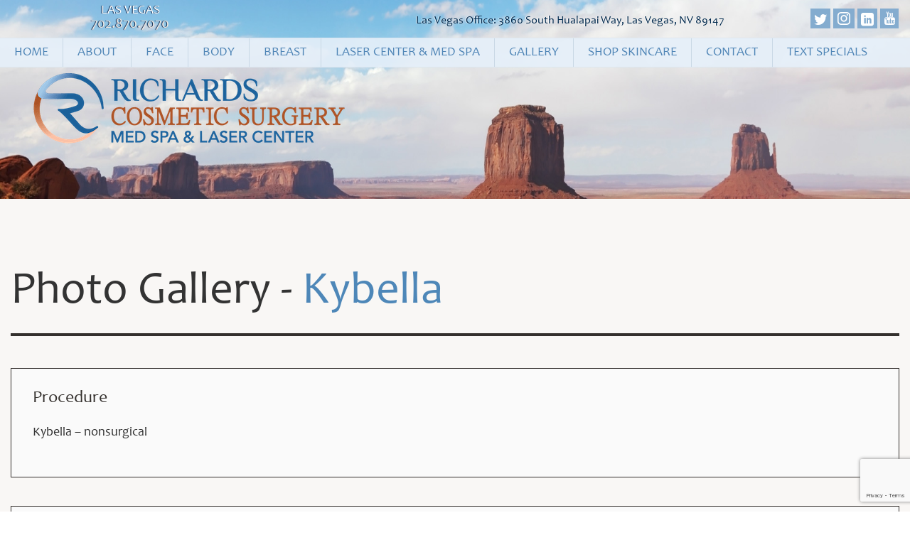

--- FILE ---
content_type: text/html; charset=UTF-8
request_url: https://richardscosmeticsurgery.com/photo-gallery/1-3-kybella-before-and-after-photos/
body_size: 16227
content:


<!DOCTYPE html>
<html lang="en-US">
<head>

<script type="text/javascript">var rl_siteid = "5c2f3769-49da-44fe-a496-7219e793d0a0";</script><script type="text/javascript" src="//cdn.rlets.com/capture_static/mms/mms.js" async="async"></script>

<meta name="google-site-verification" content="SmKUxoR0h5djG5tS3Y0GktwG5hvjmCLQCCnZeFesJHM" />
<meta charset="UTF-8" />
<meta name="viewport" content="width=device-width, initial-scale=1, shrink-to-fit=no">
<meta http-equiv="x-ua-compatible" content="ie=edge">

  <title>
	1 Kybella Before and After Photos - Las Vegas Cosmetic Plastic Surgeon  </title>
  <link rel="profile" href="https://gmpg.org/xfn/11" />
  <link rel="pingback" href="https://richardscosmeticsurgery.com/xmlrpc.php" />
  <link rel="shortcut icon" href="https://richardscosmeticsurgery.com/wp-content/themes/brichards/images/favicon.ico" type="image/x-icon">
  <link rel="icon" href="https://richardscosmeticsurgery.com/wp-content/themes/brichards/images/favicon.ico" type="image/x-icon">

  <script async src="https://obs.du89buildings.com/i/055647b96dd36bd20540331acfe9b864.js" class="ct_clicktrue"></script><meta name='robots' content='index, follow, max-image-preview:large, max-snippet:-1, max-video-preview:-1' />
	<style>img:is([sizes="auto" i], [sizes^="auto," i]) { contain-intrinsic-size: 3000px 1500px }</style>
	
	<!-- This site is optimized with the Yoast SEO plugin v26.3 - https://yoast.com/wordpress/plugins/seo/ -->
	<link rel="canonical" href="https://richardscosmeticsurgery.com/photo-gallery/1-3-kybella-before-and-after-photos/" />
	<meta property="og:locale" content="en_US" />
	<meta property="og:type" content="article" />
	<meta property="og:title" content="1 Kybella Before and After Photos - Las Vegas Cosmetic Plastic Surgeon" />
	<meta property="og:description" content="Kybella &#8211; nonsurgical" />
	<meta property="og:url" content="https://richardscosmeticsurgery.com/photo-gallery/1-3-kybella-before-and-after-photos/" />
	<meta property="og:site_name" content="Las Vegas Cosmetic Plastic Surgeon" />
	<meta property="article:publisher" content="https://www.facebook.com/lasvegasplasticsurgeon/" />
	<meta property="article:modified_time" content="2022-03-08T20:20:33+00:00" />
	<meta name="twitter:card" content="summary_large_image" />
	<meta name="twitter:site" content="@RichardsBryson" />
	<script type="application/ld+json" class="yoast-schema-graph">{"@context":"https://schema.org","@graph":[{"@type":"WebPage","@id":"https://richardscosmeticsurgery.com/photo-gallery/1-3-kybella-before-and-after-photos/","url":"https://richardscosmeticsurgery.com/photo-gallery/1-3-kybella-before-and-after-photos/","name":"1 Kybella Before and After Photos - Las Vegas Cosmetic Plastic Surgeon","isPartOf":{"@id":"https://richardscosmeticsurgery.com/#website"},"datePublished":"2019-06-27T22:40:18+00:00","dateModified":"2022-03-08T20:20:33+00:00","breadcrumb":{"@id":"https://richardscosmeticsurgery.com/photo-gallery/1-3-kybella-before-and-after-photos/#breadcrumb"},"inLanguage":"en-US","potentialAction":[{"@type":"ReadAction","target":["https://richardscosmeticsurgery.com/photo-gallery/1-3-kybella-before-and-after-photos/"]}]},{"@type":"BreadcrumbList","@id":"https://richardscosmeticsurgery.com/photo-gallery/1-3-kybella-before-and-after-photos/#breadcrumb","itemListElement":[{"@type":"ListItem","position":1,"name":"Home","item":"https://richardscosmeticsurgery.com/"},{"@type":"ListItem","position":2,"name":"Photo Gallery","item":"https://richardscosmeticsurgery.com/photo-gallery/"},{"@type":"ListItem","position":3,"name":"1 Kybella Before and After Photos"}]},{"@type":"WebSite","@id":"https://richardscosmeticsurgery.com/#website","url":"https://richardscosmeticsurgery.com/","name":"Las Vegas Cosmetic Plastic Surgeon","description":"Richards Cosmetic Surgery","publisher":{"@id":"https://richardscosmeticsurgery.com/#organization"},"potentialAction":[{"@type":"SearchAction","target":{"@type":"EntryPoint","urlTemplate":"https://richardscosmeticsurgery.com/?s={search_term_string}"},"query-input":{"@type":"PropertyValueSpecification","valueRequired":true,"valueName":"search_term_string"}}],"inLanguage":"en-US"},{"@type":"Organization","@id":"https://richardscosmeticsurgery.com/#organization","name":"Richards Cosmetic Surgery, Med Spa and Laser Center","url":"https://richardscosmeticsurgery.com/","logo":{"@type":"ImageObject","inLanguage":"en-US","@id":"https://richardscosmeticsurgery.com/#/schema/logo/image/","url":"https://richardscosmeticsurgery.com/wp-content/uploads/2014/05/bryson1.jpg","contentUrl":"https://richardscosmeticsurgery.com/wp-content/uploads/2014/05/bryson1.jpg","width":349,"height":524,"caption":"Richards Cosmetic Surgery, Med Spa and Laser Center"},"image":{"@id":"https://richardscosmeticsurgery.com/#/schema/logo/image/"},"sameAs":["https://www.facebook.com/lasvegasplasticsurgeon/","https://x.com/RichardsBryson","https://www.instagram.com/richards_cosmetic_surgery/"]}]}</script>
	<!-- / Yoast SEO plugin. -->


<link rel="alternate" type="application/rss+xml" title="Las Vegas Cosmetic Plastic Surgeon &raquo; Feed" href="https://richardscosmeticsurgery.com/feed/" />
<link rel="alternate" type="application/rss+xml" title="Las Vegas Cosmetic Plastic Surgeon &raquo; Comments Feed" href="https://richardscosmeticsurgery.com/comments/feed/" />
<script type="text/javascript">
/* <![CDATA[ */
window._wpemojiSettings = {"baseUrl":"https:\/\/s.w.org\/images\/core\/emoji\/16.0.1\/72x72\/","ext":".png","svgUrl":"https:\/\/s.w.org\/images\/core\/emoji\/16.0.1\/svg\/","svgExt":".svg","source":{"concatemoji":"https:\/\/richardscosmeticsurgery.com\/wp-includes\/js\/wp-emoji-release.min.js?ver=6.8.3"}};
/*! This file is auto-generated */
!function(s,n){var o,i,e;function c(e){try{var t={supportTests:e,timestamp:(new Date).valueOf()};sessionStorage.setItem(o,JSON.stringify(t))}catch(e){}}function p(e,t,n){e.clearRect(0,0,e.canvas.width,e.canvas.height),e.fillText(t,0,0);var t=new Uint32Array(e.getImageData(0,0,e.canvas.width,e.canvas.height).data),a=(e.clearRect(0,0,e.canvas.width,e.canvas.height),e.fillText(n,0,0),new Uint32Array(e.getImageData(0,0,e.canvas.width,e.canvas.height).data));return t.every(function(e,t){return e===a[t]})}function u(e,t){e.clearRect(0,0,e.canvas.width,e.canvas.height),e.fillText(t,0,0);for(var n=e.getImageData(16,16,1,1),a=0;a<n.data.length;a++)if(0!==n.data[a])return!1;return!0}function f(e,t,n,a){switch(t){case"flag":return n(e,"\ud83c\udff3\ufe0f\u200d\u26a7\ufe0f","\ud83c\udff3\ufe0f\u200b\u26a7\ufe0f")?!1:!n(e,"\ud83c\udde8\ud83c\uddf6","\ud83c\udde8\u200b\ud83c\uddf6")&&!n(e,"\ud83c\udff4\udb40\udc67\udb40\udc62\udb40\udc65\udb40\udc6e\udb40\udc67\udb40\udc7f","\ud83c\udff4\u200b\udb40\udc67\u200b\udb40\udc62\u200b\udb40\udc65\u200b\udb40\udc6e\u200b\udb40\udc67\u200b\udb40\udc7f");case"emoji":return!a(e,"\ud83e\udedf")}return!1}function g(e,t,n,a){var r="undefined"!=typeof WorkerGlobalScope&&self instanceof WorkerGlobalScope?new OffscreenCanvas(300,150):s.createElement("canvas"),o=r.getContext("2d",{willReadFrequently:!0}),i=(o.textBaseline="top",o.font="600 32px Arial",{});return e.forEach(function(e){i[e]=t(o,e,n,a)}),i}function t(e){var t=s.createElement("script");t.src=e,t.defer=!0,s.head.appendChild(t)}"undefined"!=typeof Promise&&(o="wpEmojiSettingsSupports",i=["flag","emoji"],n.supports={everything:!0,everythingExceptFlag:!0},e=new Promise(function(e){s.addEventListener("DOMContentLoaded",e,{once:!0})}),new Promise(function(t){var n=function(){try{var e=JSON.parse(sessionStorage.getItem(o));if("object"==typeof e&&"number"==typeof e.timestamp&&(new Date).valueOf()<e.timestamp+604800&&"object"==typeof e.supportTests)return e.supportTests}catch(e){}return null}();if(!n){if("undefined"!=typeof Worker&&"undefined"!=typeof OffscreenCanvas&&"undefined"!=typeof URL&&URL.createObjectURL&&"undefined"!=typeof Blob)try{var e="postMessage("+g.toString()+"("+[JSON.stringify(i),f.toString(),p.toString(),u.toString()].join(",")+"));",a=new Blob([e],{type:"text/javascript"}),r=new Worker(URL.createObjectURL(a),{name:"wpTestEmojiSupports"});return void(r.onmessage=function(e){c(n=e.data),r.terminate(),t(n)})}catch(e){}c(n=g(i,f,p,u))}t(n)}).then(function(e){for(var t in e)n.supports[t]=e[t],n.supports.everything=n.supports.everything&&n.supports[t],"flag"!==t&&(n.supports.everythingExceptFlag=n.supports.everythingExceptFlag&&n.supports[t]);n.supports.everythingExceptFlag=n.supports.everythingExceptFlag&&!n.supports.flag,n.DOMReady=!1,n.readyCallback=function(){n.DOMReady=!0}}).then(function(){return e}).then(function(){var e;n.supports.everything||(n.readyCallback(),(e=n.source||{}).concatemoji?t(e.concatemoji):e.wpemoji&&e.twemoji&&(t(e.twemoji),t(e.wpemoji)))}))}((window,document),window._wpemojiSettings);
/* ]]> */
</script>
<link rel='stylesheet' id='main-styles-css' href='https://richardscosmeticsurgery.com/wp-content/themes/brichards/style.css?ver=6.8.3' type='text/css' media='all' />
<link rel='stylesheet' id='ctmpg_gallery_css-css' href='https://richardscosmeticsurgery.com/wp-content/plugins/ctm-photogallery/css/gallery.css?ver=6.8.3' type='text/css' media='all' />
<link rel='stylesheet' id='ctmpg_gallery_css2-css' href='https://richardscosmeticsurgery.com/wp-content/plugins/ctm-photogallery/css/gallery-ctmg.css?ver=6.8.3' type='text/css' media='all' />
<style id='wp-emoji-styles-inline-css' type='text/css'>

	img.wp-smiley, img.emoji {
		display: inline !important;
		border: none !important;
		box-shadow: none !important;
		height: 1em !important;
		width: 1em !important;
		margin: 0 0.07em !important;
		vertical-align: -0.1em !important;
		background: none !important;
		padding: 0 !important;
	}
</style>
<link rel='stylesheet' id='wp-block-library-css' href='https://richardscosmeticsurgery.com/wp-includes/css/dist/block-library/style.min.css?ver=6.8.3' type='text/css' media='all' />
<style id='classic-theme-styles-inline-css' type='text/css'>
/*! This file is auto-generated */
.wp-block-button__link{color:#fff;background-color:#32373c;border-radius:9999px;box-shadow:none;text-decoration:none;padding:calc(.667em + 2px) calc(1.333em + 2px);font-size:1.125em}.wp-block-file__button{background:#32373c;color:#fff;text-decoration:none}
</style>
<style id='global-styles-inline-css' type='text/css'>
:root{--wp--preset--aspect-ratio--square: 1;--wp--preset--aspect-ratio--4-3: 4/3;--wp--preset--aspect-ratio--3-4: 3/4;--wp--preset--aspect-ratio--3-2: 3/2;--wp--preset--aspect-ratio--2-3: 2/3;--wp--preset--aspect-ratio--16-9: 16/9;--wp--preset--aspect-ratio--9-16: 9/16;--wp--preset--color--black: #000000;--wp--preset--color--cyan-bluish-gray: #abb8c3;--wp--preset--color--white: #ffffff;--wp--preset--color--pale-pink: #f78da7;--wp--preset--color--vivid-red: #cf2e2e;--wp--preset--color--luminous-vivid-orange: #ff6900;--wp--preset--color--luminous-vivid-amber: #fcb900;--wp--preset--color--light-green-cyan: #7bdcb5;--wp--preset--color--vivid-green-cyan: #00d084;--wp--preset--color--pale-cyan-blue: #8ed1fc;--wp--preset--color--vivid-cyan-blue: #0693e3;--wp--preset--color--vivid-purple: #9b51e0;--wp--preset--gradient--vivid-cyan-blue-to-vivid-purple: linear-gradient(135deg,rgba(6,147,227,1) 0%,rgb(155,81,224) 100%);--wp--preset--gradient--light-green-cyan-to-vivid-green-cyan: linear-gradient(135deg,rgb(122,220,180) 0%,rgb(0,208,130) 100%);--wp--preset--gradient--luminous-vivid-amber-to-luminous-vivid-orange: linear-gradient(135deg,rgba(252,185,0,1) 0%,rgba(255,105,0,1) 100%);--wp--preset--gradient--luminous-vivid-orange-to-vivid-red: linear-gradient(135deg,rgba(255,105,0,1) 0%,rgb(207,46,46) 100%);--wp--preset--gradient--very-light-gray-to-cyan-bluish-gray: linear-gradient(135deg,rgb(238,238,238) 0%,rgb(169,184,195) 100%);--wp--preset--gradient--cool-to-warm-spectrum: linear-gradient(135deg,rgb(74,234,220) 0%,rgb(151,120,209) 20%,rgb(207,42,186) 40%,rgb(238,44,130) 60%,rgb(251,105,98) 80%,rgb(254,248,76) 100%);--wp--preset--gradient--blush-light-purple: linear-gradient(135deg,rgb(255,206,236) 0%,rgb(152,150,240) 100%);--wp--preset--gradient--blush-bordeaux: linear-gradient(135deg,rgb(254,205,165) 0%,rgb(254,45,45) 50%,rgb(107,0,62) 100%);--wp--preset--gradient--luminous-dusk: linear-gradient(135deg,rgb(255,203,112) 0%,rgb(199,81,192) 50%,rgb(65,88,208) 100%);--wp--preset--gradient--pale-ocean: linear-gradient(135deg,rgb(255,245,203) 0%,rgb(182,227,212) 50%,rgb(51,167,181) 100%);--wp--preset--gradient--electric-grass: linear-gradient(135deg,rgb(202,248,128) 0%,rgb(113,206,126) 100%);--wp--preset--gradient--midnight: linear-gradient(135deg,rgb(2,3,129) 0%,rgb(40,116,252) 100%);--wp--preset--font-size--small: 13px;--wp--preset--font-size--medium: 20px;--wp--preset--font-size--large: 36px;--wp--preset--font-size--x-large: 42px;--wp--preset--spacing--20: 0.44rem;--wp--preset--spacing--30: 0.67rem;--wp--preset--spacing--40: 1rem;--wp--preset--spacing--50: 1.5rem;--wp--preset--spacing--60: 2.25rem;--wp--preset--spacing--70: 3.38rem;--wp--preset--spacing--80: 5.06rem;--wp--preset--shadow--natural: 6px 6px 9px rgba(0, 0, 0, 0.2);--wp--preset--shadow--deep: 12px 12px 50px rgba(0, 0, 0, 0.4);--wp--preset--shadow--sharp: 6px 6px 0px rgba(0, 0, 0, 0.2);--wp--preset--shadow--outlined: 6px 6px 0px -3px rgba(255, 255, 255, 1), 6px 6px rgba(0, 0, 0, 1);--wp--preset--shadow--crisp: 6px 6px 0px rgba(0, 0, 0, 1);}:where(.is-layout-flex){gap: 0.5em;}:where(.is-layout-grid){gap: 0.5em;}body .is-layout-flex{display: flex;}.is-layout-flex{flex-wrap: wrap;align-items: center;}.is-layout-flex > :is(*, div){margin: 0;}body .is-layout-grid{display: grid;}.is-layout-grid > :is(*, div){margin: 0;}:where(.wp-block-columns.is-layout-flex){gap: 2em;}:where(.wp-block-columns.is-layout-grid){gap: 2em;}:where(.wp-block-post-template.is-layout-flex){gap: 1.25em;}:where(.wp-block-post-template.is-layout-grid){gap: 1.25em;}.has-black-color{color: var(--wp--preset--color--black) !important;}.has-cyan-bluish-gray-color{color: var(--wp--preset--color--cyan-bluish-gray) !important;}.has-white-color{color: var(--wp--preset--color--white) !important;}.has-pale-pink-color{color: var(--wp--preset--color--pale-pink) !important;}.has-vivid-red-color{color: var(--wp--preset--color--vivid-red) !important;}.has-luminous-vivid-orange-color{color: var(--wp--preset--color--luminous-vivid-orange) !important;}.has-luminous-vivid-amber-color{color: var(--wp--preset--color--luminous-vivid-amber) !important;}.has-light-green-cyan-color{color: var(--wp--preset--color--light-green-cyan) !important;}.has-vivid-green-cyan-color{color: var(--wp--preset--color--vivid-green-cyan) !important;}.has-pale-cyan-blue-color{color: var(--wp--preset--color--pale-cyan-blue) !important;}.has-vivid-cyan-blue-color{color: var(--wp--preset--color--vivid-cyan-blue) !important;}.has-vivid-purple-color{color: var(--wp--preset--color--vivid-purple) !important;}.has-black-background-color{background-color: var(--wp--preset--color--black) !important;}.has-cyan-bluish-gray-background-color{background-color: var(--wp--preset--color--cyan-bluish-gray) !important;}.has-white-background-color{background-color: var(--wp--preset--color--white) !important;}.has-pale-pink-background-color{background-color: var(--wp--preset--color--pale-pink) !important;}.has-vivid-red-background-color{background-color: var(--wp--preset--color--vivid-red) !important;}.has-luminous-vivid-orange-background-color{background-color: var(--wp--preset--color--luminous-vivid-orange) !important;}.has-luminous-vivid-amber-background-color{background-color: var(--wp--preset--color--luminous-vivid-amber) !important;}.has-light-green-cyan-background-color{background-color: var(--wp--preset--color--light-green-cyan) !important;}.has-vivid-green-cyan-background-color{background-color: var(--wp--preset--color--vivid-green-cyan) !important;}.has-pale-cyan-blue-background-color{background-color: var(--wp--preset--color--pale-cyan-blue) !important;}.has-vivid-cyan-blue-background-color{background-color: var(--wp--preset--color--vivid-cyan-blue) !important;}.has-vivid-purple-background-color{background-color: var(--wp--preset--color--vivid-purple) !important;}.has-black-border-color{border-color: var(--wp--preset--color--black) !important;}.has-cyan-bluish-gray-border-color{border-color: var(--wp--preset--color--cyan-bluish-gray) !important;}.has-white-border-color{border-color: var(--wp--preset--color--white) !important;}.has-pale-pink-border-color{border-color: var(--wp--preset--color--pale-pink) !important;}.has-vivid-red-border-color{border-color: var(--wp--preset--color--vivid-red) !important;}.has-luminous-vivid-orange-border-color{border-color: var(--wp--preset--color--luminous-vivid-orange) !important;}.has-luminous-vivid-amber-border-color{border-color: var(--wp--preset--color--luminous-vivid-amber) !important;}.has-light-green-cyan-border-color{border-color: var(--wp--preset--color--light-green-cyan) !important;}.has-vivid-green-cyan-border-color{border-color: var(--wp--preset--color--vivid-green-cyan) !important;}.has-pale-cyan-blue-border-color{border-color: var(--wp--preset--color--pale-cyan-blue) !important;}.has-vivid-cyan-blue-border-color{border-color: var(--wp--preset--color--vivid-cyan-blue) !important;}.has-vivid-purple-border-color{border-color: var(--wp--preset--color--vivid-purple) !important;}.has-vivid-cyan-blue-to-vivid-purple-gradient-background{background: var(--wp--preset--gradient--vivid-cyan-blue-to-vivid-purple) !important;}.has-light-green-cyan-to-vivid-green-cyan-gradient-background{background: var(--wp--preset--gradient--light-green-cyan-to-vivid-green-cyan) !important;}.has-luminous-vivid-amber-to-luminous-vivid-orange-gradient-background{background: var(--wp--preset--gradient--luminous-vivid-amber-to-luminous-vivid-orange) !important;}.has-luminous-vivid-orange-to-vivid-red-gradient-background{background: var(--wp--preset--gradient--luminous-vivid-orange-to-vivid-red) !important;}.has-very-light-gray-to-cyan-bluish-gray-gradient-background{background: var(--wp--preset--gradient--very-light-gray-to-cyan-bluish-gray) !important;}.has-cool-to-warm-spectrum-gradient-background{background: var(--wp--preset--gradient--cool-to-warm-spectrum) !important;}.has-blush-light-purple-gradient-background{background: var(--wp--preset--gradient--blush-light-purple) !important;}.has-blush-bordeaux-gradient-background{background: var(--wp--preset--gradient--blush-bordeaux) !important;}.has-luminous-dusk-gradient-background{background: var(--wp--preset--gradient--luminous-dusk) !important;}.has-pale-ocean-gradient-background{background: var(--wp--preset--gradient--pale-ocean) !important;}.has-electric-grass-gradient-background{background: var(--wp--preset--gradient--electric-grass) !important;}.has-midnight-gradient-background{background: var(--wp--preset--gradient--midnight) !important;}.has-small-font-size{font-size: var(--wp--preset--font-size--small) !important;}.has-medium-font-size{font-size: var(--wp--preset--font-size--medium) !important;}.has-large-font-size{font-size: var(--wp--preset--font-size--large) !important;}.has-x-large-font-size{font-size: var(--wp--preset--font-size--x-large) !important;}
:where(.wp-block-post-template.is-layout-flex){gap: 1.25em;}:where(.wp-block-post-template.is-layout-grid){gap: 1.25em;}
:where(.wp-block-columns.is-layout-flex){gap: 2em;}:where(.wp-block-columns.is-layout-grid){gap: 2em;}
:root :where(.wp-block-pullquote){font-size: 1.5em;line-height: 1.6;}
</style>
<link rel='stylesheet' id='contact-form-7-css' href='https://richardscosmeticsurgery.com/wp-content/plugins/contact-form-7/includes/css/styles.css?ver=6.1.3' type='text/css' media='all' />
<link rel='stylesheet' id='spu-public-css-css' href='https://richardscosmeticsurgery.com/wp-content/plugins/popups/public/assets/css/public.css?ver=1.9.3.8' type='text/css' media='all' />
<link rel='stylesheet' id='heateor_sss_frontend_css-css' href='https://richardscosmeticsurgery.com/wp-content/plugins/sassy-social-share/public/css/sassy-social-share-public.css?ver=3.3.79' type='text/css' media='all' />
<style id='heateor_sss_frontend_css-inline-css' type='text/css'>
.heateor_sss_button_instagram span.heateor_sss_svg,a.heateor_sss_instagram span.heateor_sss_svg{background:radial-gradient(circle at 30% 107%,#fdf497 0,#fdf497 5%,#fd5949 45%,#d6249f 60%,#285aeb 90%)}.heateor_sss_horizontal_sharing .heateor_sss_svg,.heateor_sss_standard_follow_icons_container .heateor_sss_svg{color:#fff;border-width:0px;border-style:solid;border-color:transparent}.heateor_sss_horizontal_sharing .heateorSssTCBackground{color:#666}.heateor_sss_horizontal_sharing span.heateor_sss_svg:hover,.heateor_sss_standard_follow_icons_container span.heateor_sss_svg:hover{border-color:transparent;}.heateor_sss_vertical_sharing span.heateor_sss_svg,.heateor_sss_floating_follow_icons_container span.heateor_sss_svg{color:#fff;border-width:0px;border-style:solid;border-color:transparent;}.heateor_sss_vertical_sharing .heateorSssTCBackground{color:#666;}.heateor_sss_vertical_sharing span.heateor_sss_svg:hover,.heateor_sss_floating_follow_icons_container span.heateor_sss_svg:hover{border-color:transparent;}@media screen and (max-width:783px) {.heateor_sss_vertical_sharing{display:none!important}}
</style>
<script type="text/javascript" src="https://richardscosmeticsurgery.com/wp-includes/js/jquery/jquery.min.js?ver=3.7.1" id="jquery-core-js"></script>
<script type="text/javascript" src="https://richardscosmeticsurgery.com/wp-includes/js/jquery/jquery-migrate.min.js?ver=3.4.1" id="jquery-migrate-js"></script>
<script type="text/javascript" src="https://richardscosmeticsurgery.com/wp-content/plugins/ctm-photogallery/js/gallery.js?ver=6.8.3" id="ctmpg_gallery_js-js"></script>
<script type="text/javascript" id="clickceaseFrontEnd-js-extra">
/* <![CDATA[ */
var ajax_obj = {"cc_nonce":"f26def60ec","ajax_url":"https:\/\/richardscosmeticsurgery.com\/wp-admin\/admin-ajax.php","ajax_action":"validate_clickcease_response"};
/* ]]> */
</script>
<script type="text/javascript" src="https://richardscosmeticsurgery.com/wp-content/plugins/cheq-essentials-go-to-market-security/includes/assets/js/front-end.js?ver=1.0" id="clickceaseFrontEnd-js"></script>
<link rel="https://api.w.org/" href="https://richardscosmeticsurgery.com/wp-json/" /><link rel="EditURI" type="application/rsd+xml" title="RSD" href="https://richardscosmeticsurgery.com/xmlrpc.php?rsd" />
<meta name="generator" content="WordPress 6.8.3" />
<link rel='shortlink' href='https://richardscosmeticsurgery.com/?p=4114' />
<link rel="alternate" title="oEmbed (JSON)" type="application/json+oembed" href="https://richardscosmeticsurgery.com/wp-json/oembed/1.0/embed?url=https%3A%2F%2Frichardscosmeticsurgery.com%2Fphoto-gallery%2F1-3-kybella-before-and-after-photos%2F" />
<link rel="alternate" title="oEmbed (XML)" type="text/xml+oembed" href="https://richardscosmeticsurgery.com/wp-json/oembed/1.0/embed?url=https%3A%2F%2Frichardscosmeticsurgery.com%2Fphoto-gallery%2F1-3-kybella-before-and-after-photos%2F&#038;format=xml" />
            <script type="application/ld+json">
            {
                "@context": "http://schema.org",
                "@type":  "Physician",
                "address": {
                    "@type": "PostalAddress",
                    "addressLocality": "Las Vegas",
                    "addressRegion":  "NV",
                    "postalCode":  "89147",
                    "streetAddress":  "3860 South Hualapai Way"
                },
                "aggregateRating": {
                  "@type": "AggregateRating",
                  "ratingValue":  "5",
                  "reviewCount":  "40"
                },
                "image": "https://richardscosmeticsurgery.com/wp-content/uploads/2014/05/Bryson-Head-Shots-6.jpg",
                "name":  "Dr. Bryson Richards",
                "telephone": "702.870.7070",
                "url": "https://richardscosmeticsurgery.com"
            }
            </script>
<!-- We need this for debugging -->
<!-- Bryson G. Richards MD 1.0 -->
<style type="text/css">.broken_link, a.broken_link {
	text-decoration: line-through;
}</style>
<script type="text/javascript">
	jQuery(function($){
	    $(document).ready(function(){
	      // superFish
	       $('ul.sf-menu').supersubs({
	       minWidth:    16, // minimum width of sub-menus in em units
	       maxWidth:    40, // maximum width of sub-menus in em units
	       extraWidth:  1 // extra width can ensure lines don't sometimes turn over
	     })
	    $('ul.sf-menu').superfish(); // call supersubs first, then superfish
	     });
	});
</script>
    
    <!-- Google Tag Manager -->
<script>(function(w,d,s,l,i){w[l]=w[l]||[];w[l].push({'gtm.start':
new Date().getTime(),event:'gtm.js'});var f=d.getElementsByTagName(s)[0],
j=d.createElement(s),dl=l!='dataLayer'?'&l='+l:'';j.async=true;j.src=
'https://www.googletagmanager.com/gtm.js?id='+i+dl;f.parentNode.insertBefore(j,f);
})(window,document,'script','dataLayer','GTM-PXQS9LWD');</script>
<!-- End Google Tag Manager -->
    
    <!-- Event snippet for Mobile Phone Clicks conversion page
In your html page, add the snippet and call gtag_report_conversion when someone clicks on the chosen link or button. -->
<script>
function gtag_report_conversion(url) {
  var callback = function () {
    if (typeof(url) != 'undefined') {
      window.location = url;
    }
  };
  gtag('event', 'conversion', {
      'send_to': 'AW-10775493425/aYsDCNPfv_gCELH2k5Io',
      'event_callback': callback
  });
  return false;
}
</script>

<!-- Facebook Pixel Code -->
<script>
  !function(f,b,e,v,n,t,s)
  {if(f.fbq)return;n=f.fbq=function(){n.callMethod?
  n.callMethod.apply(n,arguments):n.queue.push(arguments)};
  if(!f._fbq)f._fbq=n;n.push=n;n.loaded=!0;n.version='2.0';
  n.queue=[];t=b.createElement(e);t.async=!0;
  t.src=v;s=b.getElementsByTagName(e)[0];
  s.parentNode.insertBefore(t,s)}(window, document,'script',
  'https://connect.facebook.net/en_US/fbevents.js');
  fbq('init', '2679880928704840');
  fbq('track', 'PageView');
</script>
<noscript><img height="1" width="1" style="display:none"
  src="https://www.facebook.com/tr?id=2679880928704840&ev=PageView&noscript=1"
/></noscript>
<!-- End Facebook Pixel Code -->

<script type="text/javascript">var rl_siteid = "5c2f3769-49da-44fe-a496-7219e793d0a0";</script><script type="text/javascript" src="//cdn.rlets.com/capture_static/mms/mms.js" async="async"></script>
<script>
  fbq('track', 'ViewContent');
</script>

</head>


<body data-rsssl=1 class="wp-singular ctmphotogallery-template-default single single-ctmphotogallery postid-4114 wp-theme-brichards responso_3 responso_3_6 metaslider-plugin" data-0="background-position: 0px -100px" data-800="background-position: 0px -1200px" >

    
        <!-- Google Tag Manager (noscript) -->
<noscript><iframe src="https://www.googletagmanager.com/ns.html?id=GTM-PXQS9LWD"
height="0" width="0" style="display:none;visibility:hidden"></iframe></noscript>
<!-- End Google Tag Manager (noscript) -->

  <header id="header">
	<div class="wrapper">
	<div class="services">
      <div class="address">
	      <ul>
		      <li>Las Vegas<br /><a href="tel:7028707070">702.870.7070</a></li>
		      <li style="display:none">Lake Havasu<br /><a href="tel:9288545400">928.854.5400</a></li>
	      </ul>
      </div><!-- end of address -->

	  
	  <div id="logo">

		<a href="https://richardscosmeticsurgery.com/"><img src="https://richardscosmeticsurgery.com/wp-content/uploads/2019/05/rlogo.png" width="444" height="107" alt="Las Vegas Cosmetic Plastic Surgeon" /></a>
	  </div><!-- end of #logo -->

	  
	  
	  


	  
	  <div class="featured">
		  <ul>
		  	<li class="face"><a href="https://richardscosmeticsurgery.com/face/"><h3>Face</h3></a></li>
		  	<li class="body"><a href="https://richardscosmeticsurgery.com/body/"><h3>Body</h3></a></li>
		  	<li class="breast"><a href="https://richardscosmeticsurgery.com/breast/"><h3>Breast</h3></a></li>
		  </ul>
	  </div><!-- end of  -->
 </div><!-- end of services -->

		<div class="contact-us">

			<p>Las Vegas Office: 3860 South Hualapai Way, Las Vegas, NV 89147</p>

			<ul class="social-icons"><li><a target="_blank" class="icon-twitter" href="https://twitter.com/RichardsBryson"></a></li><li><a target="_blank" class="icon-instagram" href="https://www.instagram.com/richards_cosmetic_surgery/"></a></li><li><a target="_blank" class="icon-linkedin" href="https://www.linkedin.com/in/brysonrichards"></a></li><li><a target="_blank" class="icon-youtube" href="https://www.youtube.com/channel/UCWGfF0sWzSmfoTQ1EOJDMxw"></a></li></ul><!-- end of .social-icons --><div class="fb-like" data-href="https://www.facebook.com/richardscosmeticsurgery" data-layout="button" data-action="like" data-size="small" data-show-faces="false" data-share="false"></div>
		</div><!-- end of contact-us -->

	 </div><!-- end of .wrapper -->
	 		  	<nav id="access" class="sticky">
					<div class="menu-header-container"><ul id="menu-header" class="sf-menu"><li id="menu-item-120" class="menu-item menu-item-type-post_type menu-item-object-page menu-item-home menu-item-120"><a href="https://richardscosmeticsurgery.com/">Home</a></li>
<li id="menu-item-147" class="menu-item menu-item-type-post_type menu-item-object-page menu-item-has-children menu-item-147"><a href="https://richardscosmeticsurgery.com/meet-dr-richards/">About</a>
<ul class="sub-menu">
	<li id="menu-item-358" class="menu-item menu-item-type-post_type menu-item-object-page menu-item-358"><a href="https://richardscosmeticsurgery.com/meet-dr-richards/">Meet Dr. Bryson G. Richards</a></li>
	<li id="menu-item-2459" class="menu-item menu-item-type-post_type menu-item-object-page menu-item-2459"><a href="https://richardscosmeticsurgery.com/meet-the-staff/">Meet the Staff</a></li>
	<li id="menu-item-661" class="menu-item menu-item-type-post_type menu-item-object-page menu-item-661"><a href="https://richardscosmeticsurgery.com/specials/">Specials</a></li>
	<li id="menu-item-146" class="menu-item menu-item-type-post_type menu-item-object-page menu-item-146"><a href="https://richardscosmeticsurgery.com/locations/">Office Tour</a></li>
	<li id="menu-item-1143" class="menu-item menu-item-type-post_type menu-item-object-page menu-item-1143"><a href="https://richardscosmeticsurgery.com/patient-reviews/">RealSelf Reviews</a></li>
	<li id="menu-item-549" class="menu-item menu-item-type-post_type menu-item-object-page menu-item-549"><a href="https://richardscosmeticsurgery.com/question-answer/">Question &#038; Answer</a></li>
	<li id="menu-item-739" class="menu-item menu-item-type-post_type menu-item-object-page menu-item-739"><a href="https://richardscosmeticsurgery.com/testimonials/">Testimonials</a></li>
	<li id="menu-item-786" class="menu-item menu-item-type-post_type menu-item-object-page menu-item-786"><a href="https://richardscosmeticsurgery.com/financing/">Financing</a></li>
</ul>
</li>
<li id="menu-item-138" class="menu-item menu-item-type-post_type menu-item-object-page menu-item-has-children menu-item-138"><a href="https://richardscosmeticsurgery.com/face/">Face</a>
<ul class="sub-menu">
	<li id="menu-item-141" class="menu-item menu-item-type-post_type menu-item-object-page menu-item-141"><a href="https://richardscosmeticsurgery.com/face/facelift/">Facelift</a></li>
	<li id="menu-item-140" class="menu-item menu-item-type-post_type menu-item-object-page menu-item-140"><a href="https://richardscosmeticsurgery.com/face/eyelid-surgery/">Eyelid Surgery</a></li>
	<li id="menu-item-756" class="menu-item menu-item-type-post_type menu-item-object-page menu-item-756"><a href="https://richardscosmeticsurgery.com/face/browlift/">Browlift</a></li>
	<li id="menu-item-143" class="menu-item menu-item-type-post_type menu-item-object-page menu-item-143"><a href="https://richardscosmeticsurgery.com/face/neck-lift/">Neck Lift</a></li>
	<li id="menu-item-139" class="menu-item menu-item-type-post_type menu-item-object-page menu-item-139"><a href="https://richardscosmeticsurgery.com/face/ear-surgery/">Ear Surgery</a></li>
</ul>
</li>
<li id="menu-item-122" class="menu-item menu-item-type-post_type menu-item-object-page menu-item-has-children menu-item-122"><a href="https://richardscosmeticsurgery.com/body/">Body</a>
<ul class="sub-menu">
	<li id="menu-item-407" class="menu-item menu-item-type-post_type menu-item-object-page menu-item-has-children menu-item-407"><a href="https://richardscosmeticsurgery.com/body/body-contouring/">Body Contouring</a>
	<ul class="sub-menu">
		<li id="menu-item-124" class="menu-item menu-item-type-post_type menu-item-object-page menu-item-124"><a href="https://richardscosmeticsurgery.com/body/arm-lift/">Arm Lift</a></li>
		<li id="menu-item-125" class="menu-item menu-item-type-post_type menu-item-object-page menu-item-125"><a href="https://richardscosmeticsurgery.com/body/body-lift/">Body Lift</a></li>
		<li id="menu-item-126" class="menu-item menu-item-type-post_type menu-item-object-page menu-item-126"><a href="https://richardscosmeticsurgery.com/body/brazilian-butt-lift/">Brazilian Butt Lift</a></li>
		<li id="menu-item-128" class="menu-item menu-item-type-post_type menu-item-object-page menu-item-128"><a href="https://richardscosmeticsurgery.com/body/liposuction/">Liposuction</a></li>
		<li id="menu-item-130" class="menu-item menu-item-type-post_type menu-item-object-page menu-item-130"><a href="https://richardscosmeticsurgery.com/body/thigh-lift/">Thigh Lift</a></li>
	</ul>
</li>
	<li id="menu-item-127" class="menu-item menu-item-type-post_type menu-item-object-page menu-item-127"><a href="https://richardscosmeticsurgery.com/body/labiaplasty/">Labiaplasty</a></li>
	<li id="menu-item-408" class="menu-item menu-item-type-post_type menu-item-object-page menu-item-408"><a href="https://richardscosmeticsurgery.com/body/liposuction/">Liposuction</a></li>
	<li id="menu-item-123" class="menu-item menu-item-type-post_type menu-item-object-page menu-item-123"><a href="https://richardscosmeticsurgery.com/body/abdominoplasty/">Tummy Tuck</a></li>
	<li id="menu-item-129" class="menu-item menu-item-type-post_type menu-item-object-page menu-item-129"><a href="https://richardscosmeticsurgery.com/body/mommy-makeover/">Mommy Makeover</a></li>
</ul>
</li>
<li id="menu-item-131" class="menu-item menu-item-type-post_type menu-item-object-page menu-item-has-children menu-item-131"><a href="https://richardscosmeticsurgery.com/breast/">Breast</a>
<ul class="sub-menu">
	<li id="menu-item-2326" class="menu-item menu-item-type-custom menu-item-object-custom menu-item-2326"><a href="https://richardscosmeticsurgery.com/procedure/breast/breast-augmentation/">Breast Before and After Photos</a></li>
	<li id="menu-item-132" class="menu-item menu-item-type-post_type menu-item-object-page menu-item-132"><a href="https://richardscosmeticsurgery.com/breast/breast-augmentation/">Breast Augmentation</a></li>
	<li id="menu-item-136" class="menu-item menu-item-type-post_type menu-item-object-page menu-item-136"><a href="https://richardscosmeticsurgery.com/breast/breast-revision/">Breast Revision</a></li>
	<li id="menu-item-133" class="menu-item menu-item-type-post_type menu-item-object-page menu-item-133"><a href="https://richardscosmeticsurgery.com/breast/breast-lift/">Breast Lift</a></li>
	<li id="menu-item-135" class="menu-item menu-item-type-post_type menu-item-object-page menu-item-135"><a href="https://richardscosmeticsurgery.com/breast/breast-reduction/">Breast Reduction</a></li>
</ul>
</li>
<li id="menu-item-2310" class="menu-item menu-item-type-post_type menu-item-object-page menu-item-has-children menu-item-2310"><a href="https://richardscosmeticsurgery.com/laser-center-and-medical-spa/">Laser Center &#038; Med Spa</a>
<ul class="sub-menu">
	<li id="menu-item-5309" class="menu-item menu-item-type-post_type menu-item-object-page menu-item-5309"><a href="https://richardscosmeticsurgery.com/iv-boost/">IV Therapy Boost</a></li>
	<li id="menu-item-148" class="menu-item menu-item-type-post_type menu-item-object-page menu-item-148"><a href="https://richardscosmeticsurgery.com/non-surgical/">Non Surgical</a></li>
	<li id="menu-item-2816" class="menu-item menu-item-type-custom menu-item-object-custom menu-item-has-children menu-item-2816"><a href="#">Injectables</a>
	<ul class="sub-menu">
		<li id="menu-item-149" class="menu-item menu-item-type-post_type menu-item-object-page menu-item-149"><a href="https://richardscosmeticsurgery.com/non-surgical/botox/">Botox® / Dysport® / Xeomin®</a></li>
		<li id="menu-item-150" class="menu-item menu-item-type-post_type menu-item-object-page menu-item-150"><a href="https://richardscosmeticsurgery.com/non-surgical/dermal-fillers/">Dermal Fillers</a></li>
		<li id="menu-item-2313" class="menu-item menu-item-type-post_type menu-item-object-page menu-item-2313"><a href="https://richardscosmeticsurgery.com/kybella/">Kybella</a></li>
		<li id="menu-item-3398" class="menu-item menu-item-type-post_type menu-item-object-page menu-item-3398"><a href="https://richardscosmeticsurgery.com/revanesse-versa/">Revanesse Versa</a></li>
	</ul>
</li>
	<li id="menu-item-2815" class="menu-item menu-item-type-custom menu-item-object-custom menu-item-has-children menu-item-2815"><a href="#">Laser Rejuvenation</a>
	<ul class="sub-menu">
		<li id="menu-item-2319" class="menu-item menu-item-type-post_type menu-item-object-page menu-item-2319"><a href="https://richardscosmeticsurgery.com/cutera-xeo/">Cutera Xeo</a></li>
		<li id="menu-item-3383" class="menu-item menu-item-type-post_type menu-item-object-page menu-item-3383"><a href="https://richardscosmeticsurgery.com/halo-hybrid-fractional-laser/">Halo Hybrid Fractional Laser</a></li>
		<li id="menu-item-2321" class="menu-item menu-item-type-post_type menu-item-object-page menu-item-2321"><a href="https://richardscosmeticsurgery.com/laser-hair-removal/">Laser Hair Removal</a></li>
		<li id="menu-item-2316" class="menu-item menu-item-type-post_type menu-item-object-page menu-item-2316"><a href="https://richardscosmeticsurgery.com/laser-genesis/">Laser Genesis</a></li>
		<li id="menu-item-3382" class="menu-item menu-item-type-post_type menu-item-object-page menu-item-3382"><a href="https://richardscosmeticsurgery.com/phototherapy-bbl/">Phototherapy BBL</a></li>
		<li id="menu-item-3381" class="menu-item menu-item-type-post_type menu-item-object-page menu-item-3381"><a href="https://richardscosmeticsurgery.com/trl-erbium-resurfacing/">TRL Erbium Resurfacing</a></li>
	</ul>
</li>
	<li id="menu-item-5635" class="menu-item menu-item-type-post_type menu-item-object-page menu-item-5635"><a href="https://richardscosmeticsurgery.com/diamondglow/">DiamondGlow</a></li>
	<li id="menu-item-5303" class="menu-item menu-item-type-post_type menu-item-object-page menu-item-5303"><a href="https://richardscosmeticsurgery.com/pdo-thread-lift/">PDO Thread Lift</a></li>
	<li id="menu-item-3245" class="menu-item menu-item-type-post_type menu-item-object-page menu-item-3245"><a href="https://richardscosmeticsurgery.com/non-surgical/lasers/lasers-face/clear-and-brilliant/">Clear and Brilliant</a></li>
	<li id="menu-item-2314" class="menu-item menu-item-type-post_type menu-item-object-page menu-item-2314"><a href="https://richardscosmeticsurgery.com/hydrafacial-md/">HydraFacial MD</a></li>
	<li id="menu-item-5357" class="menu-item menu-item-type-post_type menu-item-object-page menu-item-5357"><a href="https://richardscosmeticsurgery.com/morpheus8-rf-microneedling/">Morpheus8 RF Microneedling</a></li>
	<li id="menu-item-5642" class="menu-item menu-item-type-post_type menu-item-object-page menu-item-5642"><a href="https://richardscosmeticsurgery.com/semaglutide-ozempic-for-weight-loss/">Semaglutide (Ozempic) for Weight Loss</a></li>
	<li id="menu-item-4156" class="menu-item menu-item-type-post_type menu-item-object-page menu-item-4156"><a href="https://richardscosmeticsurgery.com/vivace-microneedling/">Vivace Microneedling</a></li>
	<li id="menu-item-2323" class="menu-item menu-item-type-post_type menu-item-object-page menu-item-2323"><a href="https://richardscosmeticsurgery.com/vampire-microneedling/">Vampire Microneedling</a></li>
	<li id="menu-item-2315" class="menu-item menu-item-type-post_type menu-item-object-page menu-item-2315"><a href="https://richardscosmeticsurgery.com/vi-peel/">VI Peel</a></li>
	<li id="menu-item-2322" class="menu-item menu-item-type-post_type menu-item-object-page menu-item-2322"><a href="https://richardscosmeticsurgery.com/velashape-ii/">VelaShape II</a></li>
</ul>
</li>
<li id="menu-item-246" class="menu-item menu-item-type-post_type menu-item-object-page menu-item-246"><a href="https://richardscosmeticsurgery.com/photo-gallery/">Gallery</a></li>
<li id="menu-item-5699" class="menu-item menu-item-type-custom menu-item-object-custom menu-item-has-children menu-item-5699"><a href="#">Shop Skincare</a>
<ul class="sub-menu">
	<li id="menu-item-5698" class="menu-item menu-item-type-custom menu-item-object-custom menu-item-5698"><a href="https://www.skinbetter.com/?businessPartner_id=0000261345&#038;replika_param=eyJtZXJjaGlkIjoiZjM2MzI1ZDU3MDAxYWI2ZTI4ZWNjZTMxNTY1MmY3OWQiLCJ1c2VyaWQiOiIzMDk3NCIsImJvYXJkaWQiOiIyMjkyODU5IiwidHJhY2tpZCI6Ijg1MTY5NCIsImlzc2hvcHVybCI6InRydWUifQ%3d%3d#">Shop SkinBetter</a></li>
</ul>
</li>
<li id="menu-item-137" class="menu-item menu-item-type-post_type menu-item-object-page menu-item-has-children menu-item-137"><a href="https://richardscosmeticsurgery.com/contact-us/">Contact</a>
<ul class="sub-menu">
	<li id="menu-item-3034" class="menu-item menu-item-type-post_type menu-item-object-page menu-item-3034"><a href="https://richardscosmeticsurgery.com/out-of-town-patients/">Out of town Patients</a></li>
	<li id="menu-item-1997" class="menu-item menu-item-type-post_type menu-item-object-page menu-item-1997"><a href="https://richardscosmeticsurgery.com/contact-us/">Contact Us</a></li>
	<li id="menu-item-2089" class="menu-item menu-item-type-post_type menu-item-object-page menu-item-2089"><a href="https://richardscosmeticsurgery.com/patient-forms/">Patient Forms</a></li>
	<li id="menu-item-2786" class="menu-item menu-item-type-post_type menu-item-object-page menu-item-2786"><a href="https://richardscosmeticsurgery.com/cosmetic-surgery-for-every-patient-ebook/">Cosmetic Surgery for Every Patient eBook</a></li>
	<li id="menu-item-3149" class="menu-item menu-item-type-post_type menu-item-object-page menu-item-3149"><a href="https://richardscosmeticsurgery.com/newsletter-signup/">Specials &#038; Newsletters</a></li>
	<li id="menu-item-121" class="menu-item menu-item-type-post_type menu-item-object-page current_page_parent menu-item-121"><a href="https://richardscosmeticsurgery.com/blog/">Blog</a></li>
	<li id="menu-item-5436" class="menu-item menu-item-type-post_type menu-item-object-page menu-item-5436"><a href="https://richardscosmeticsurgery.com/accessibility-statement/">Accessibility Statement</a></li>
</ul>
</li>
<li id="menu-item-4000" class="menu-item menu-item-type-post_type menu-item-object-page menu-item-4000"><a href="https://richardscosmeticsurgery.com/text-alerts/">Text Specials</a></li>
</ul></div>			</nav><!-- end of nav #access -->
  </header><!-- end of header -->

  <div id="main">
<div class="slider" >
			<div class="trans-bar-top"></div>
				
				<div class="slider-bg"></div>
				
				
			<div class="trans-bar"></div>
</div> <!--end of .slider -->

<div class="wrapper-wrap">        <div class="ctmg-container">
            <div class="ctmg-wrapper">
                <h1 class="ctmg-entry-title">Photo Gallery - <a href="https://richardscosmeticsurgery.com/procedure/non-surgical/kybella/" rel="tag">Kybella</a>                </h1>
                <div class="ctmg-paginate">
                                                        </div>
                                    <div class="ctmg-procedure-details">
                        <h3>Procedure</h3>
                        <p><p class="p1"><span class="s1">Kybella &#8211; nonsurgical</span></p>
</p>
                    </div><!-- end of ctmg-case-details -->
                                                    <div class="ctmg-case-view">
                        <h3>Right Side View:</h3>
                        <div class="ctmg-before">
                            <img src="https://richardscosmeticsurgery.com/wp-content/uploads/ctw-gallery/1561675173_5d1545a53ebed_resized.png" alt="Before" />
                            <h4>Before</h4>
                        </div><!-- end of before -->
                        <div class="ctmg-after">
                            <img src="https://richardscosmeticsurgery.com/wp-content/uploads/ctw-gallery/1561675176_5d1545a85b0f5_resized.png" alt="Afer" />
                            <h4>After</h4>
                        </div><!-- end of after -->
                    </div><!-- end of view-front -->
                                <div class="ctmg-paginate">
                                                        </div><!-- end of paginate -->
            </div><!-- end of ctmg-wrapper -->
        </div><!-- end of container -->
    <span class="disclaimer" style="text-align:center;display:block;clear:both;font-size:14px;font-style:italic;padding-bottom:20px;">* Results are not guaranteed or guaranteed to be permanent.</span>
    <aside class="promos" id="promos">
        <ul>
            <li><a class="promo1" href="https://richardscosmeticsurgery.com/breast-augmentation/"><h4>Breast<br /> <span>Augmentation</span></h4><img src="https://richardscosmeticsurgery.com/wp-content/themes/brichards/images/promos/breast-2.jpg" width="364" height="200" alt=""></a></li>

            <li><a class="promo2" href="https://richardscosmeticsurgery.com/facelift/"><h4>Facelift</h4><img src="https://richardscosmeticsurgery.com/wp-content/themes/brichards/images/promos/facelift.jpg" width="364" height="200" alt="Facelift"></a></li>

            <li><a class="promo3" href="https://richardscosmeticsurgery.com/specials/"><h4>Specials</h4><img src="https://richardscosmeticsurgery.com/wp-content/themes/brichards/images/promos/specials-2.jpg" width="364" height="200" alt="Specials"></a> </li>

            <li><a class="promo4" href="https://richardscosmeticsurgery.com/blog/"><h4><span>View Our</span><br />Blog</h4><img class="last" src="https://richardscosmeticsurgery.com/wp-content/themes/brichards/images/promos/blog.jpg" width="364" height="200" alt="Dr. Richards Blog"></a></li>
        </ul>
    </aside>

<footer id="footer">
    <div id="footer-info">
        <div class="wrapper-1024">
            <div class="contact-apt">
                <div class="contact-apt-wrap">
                    <h3>Call for an Appointment Today</h3>

                    <div class="contacts-wrap">
                        <ul>
                            <li>Las Vegas Office:<br>
                              3860 South Hualapai Way <br>
				 Las Vegas, NV 89147<br>

                                <h4><a href="tel:7028707070">Call: 702.870.7070</a></h4>
                                
                                <h4><a href="sms:7028707070">Text: 702.870.7070</a></h4>
                                <a class="button" href="https://richardscosmeticsurgery.com/locations/">View Map</a>
                            </li>

                            <li style="display:none">Lake Havasu Office:<br>
                                1801 Mesquite Ave.<br>
                                Lake Havasu City AZ 86403<br>

                                <h4><a href="tel:9288545400">Tel: 928.854.5400</a></h4><a class="button" href="https://richardscosmeticsurgery.com/locations/">View Map</a>
                            </li>
                        </ul>
                    </div>
                </div><!-- end of contact-apt-wrap -->
            </div><!-- end of contact-apt -->

            <div class="footer-form widget">
                <div class="form-wrap">
                    <h3>Schedule a Consultation</h3>
<div class="wpcf7 no-js" id="wpcf7-f160-o1" lang="en-US" dir="ltr" data-wpcf7-id="160">
<div class="screen-reader-response"><p role="status" aria-live="polite" aria-atomic="true"></p> <ul></ul></div>
<form action="/photo-gallery/1-3-kybella-before-and-after-photos/#wpcf7-f160-o1" method="post" class="wpcf7-form init" aria-label="Contact form" novalidate="novalidate" data-status="init">
<fieldset class="hidden-fields-container"><input type="hidden" name="_wpcf7" value="160" /><input type="hidden" name="_wpcf7_version" value="6.1.3" /><input type="hidden" name="_wpcf7_locale" value="en_US" /><input type="hidden" name="_wpcf7_unit_tag" value="wpcf7-f160-o1" /><input type="hidden" name="_wpcf7_container_post" value="0" /><input type="hidden" name="_wpcf7_posted_data_hash" value="" /><input type="hidden" name="_wpcf7_recaptcha_response" value="" />
</fieldset>
<div class="sced-left">
	<p><span class="wpcf7-form-control-wrap" data-name="your-name"><input size="40" maxlength="400" class="wpcf7-form-control wpcf7-text wpcf7-validates-as-required" aria-required="true" aria-invalid="false" placeholder="*name" value="" type="text" name="your-name" /></span>
	</p>
	<p><span class="wpcf7-form-control-wrap" data-name="your-email"><input size="40" maxlength="400" class="wpcf7-form-control wpcf7-email wpcf7-validates-as-required wpcf7-text wpcf7-validates-as-email" aria-required="true" aria-invalid="false" placeholder="*email" value="" type="email" name="your-email" /></span>
	</p>
	<p><span class="wpcf7-form-control-wrap" data-name="your-phone"><input size="40" maxlength="400" class="wpcf7-form-control wpcf7-text" aria-invalid="false" placeholder="phone" value="" type="text" name="your-phone" /></span>
	</p>
</div>
<div class="sced-right">
	<p><span class="wpcf7-form-control-wrap" data-name="your-message"><textarea cols="40" rows="10" maxlength="2000" class="wpcf7-form-control wpcf7-textarea wpcf7-validates-as-required" aria-required="true" aria-invalid="false" placeholder="*message" name="your-message"></textarea></span>
	</p>
	<div style="clear: left;">
	
	</div>
	<p style="text-align: center; clear: left;"><input class="wpcf7-form-control wpcf7-submit has-spinner" type="submit" value="Send" />
	</p>
</div><div class="wpcf7-response-output" aria-hidden="true"></div>
</form>
</div>
                </div><!-- end of end of FormWrap -->
            </div><!-- end of footer form -->
        </div><!-- end of wrapper-1024 -->

        <div class="bottom">
            <div class="wrapper-1024">
                <div class="bottom-left"></div><!-- end of bottom-left -->

                <div class="bottom-right">
                    <nav id="footer-nav"><div class="menu-footer-container"><ul id="menu-footer" class="nav"><li id="menu-item-161" class="menu-item menu-item-type-post_type menu-item-object-page menu-item-home menu-item-161"><a href="https://richardscosmeticsurgery.com/">Home</a></li>
<li id="menu-item-167" class="menu-item menu-item-type-post_type menu-item-object-page menu-item-167"><a href="https://richardscosmeticsurgery.com/meet-dr-richards/">About</a></li>
<li id="menu-item-166" class="menu-item menu-item-type-post_type menu-item-object-page menu-item-166"><a href="https://richardscosmeticsurgery.com/face/">Face</a></li>
<li id="menu-item-163" class="menu-item menu-item-type-post_type menu-item-object-page menu-item-163"><a href="https://richardscosmeticsurgery.com/body/">Body</a></li>
<li id="menu-item-164" class="menu-item menu-item-type-post_type menu-item-object-page menu-item-164"><a href="https://richardscosmeticsurgery.com/breast/">Breast</a></li>
<li id="menu-item-168" class="menu-item menu-item-type-post_type menu-item-object-page menu-item-168"><a href="https://richardscosmeticsurgery.com/non-surgical/">Non Surgical</a></li>
<li id="menu-item-162" class="menu-item menu-item-type-post_type menu-item-object-page current_page_parent menu-item-162"><a href="https://richardscosmeticsurgery.com/blog/">Blog</a></li>
<li id="menu-item-165" class="menu-item menu-item-type-post_type menu-item-object-page menu-item-165"><a href="https://richardscosmeticsurgery.com/contact-us/">Contact</a></li>
<li id="menu-item-169" class="menu-item menu-item-type-post_type menu-item-object-page menu-item-169"><a href="https://richardscosmeticsurgery.com/sitemap/">Sitemap</a></li>
<li id="menu-item-5437" class="menu-item menu-item-type-post_type menu-item-object-page menu-item-5437"><a href="https://richardscosmeticsurgery.com/accessibility-statement/">Accessibility Statement</a></li>
</ul></div></nav>

                    <div class="footer-copyright">
<p>*Results are not guaranteed or guaranteed to be permanent.</p>
                        Copyright &copy;2026 <a href="https://richardscosmeticsurgery.com/" title="Las Vegas Cosmetic Plastic Surgeon.">Las Vegas Cosmetic Plastic Surgeon.</a> All Rights Reserved.<br>
                        Site Design &amp; Development by <a href="http://creativetakemedical.com/" title="CreativeTake Medical">CreativeTake Web.</a>
                    </div><!-- end of footer-copyright -->
                </div><!-- end of right -->
            </div><!-- end of wrapper 1024 -->
        </div><!-- end of bottom -->
    </div><!-- end footer-info -->
<script type="speculationrules">
{"prefetch":[{"source":"document","where":{"and":[{"href_matches":"\/*"},{"not":{"href_matches":["\/wp-*.php","\/wp-admin\/*","\/wp-content\/uploads\/*","\/wp-content\/*","\/wp-content\/plugins\/*","\/wp-content\/themes\/brichards\/*","\/*\\?(.+)"]}},{"not":{"selector_matches":"a[rel~=\"nofollow\"]"}},{"not":{"selector_matches":".no-prefetch, .no-prefetch a"}}]},"eagerness":"conservative"}]}
</script>
        <script>
            jQuery(function(){
                jQuery('img[alt]').each(function(i, v){
                    jQuery(v).attr('title', jQuery(v).attr('alt')); 
                });
            });
        </script>

    <meta name="viewport" content="width=device-width, initial-scale=1, maximum-scale=1, user-scalable=no,  minimal-ui" />
    <meta name="apple-mobile-web-app-capable" content="yes"/>
    <link rel="apple-touch-icon" href="/wp-content/uploads/2019/05/rlogo.png"/>
	<link type="text/css" rel="stylesheet" href="https://richardscosmeticsurgery.com/wp-content/plugins/responso/assets/responso.css" /> 
	<style>#mobile_prefix,#mobile_footer{background:#FFF;}
		@media only screen and (max-width: 600px) { 
			body,#mobile_subnav{background:#99BFE1 !important;} #mobile_footer {background:#BA8F75 }</style>

	<nav id="mobile_nav"><ul id="menu-header-1" class="menu"><li class="menu-item menu-item-type-post_type menu-item-object-page menu-item-home menu-item-120"><a href="https://richardscosmeticsurgery.com/">Home</a></li>
<li class="menu-item menu-item-type-post_type menu-item-object-page menu-item-has-children menu-item-147"><a href="https://richardscosmeticsurgery.com/meet-dr-richards/">About</a>
<ul class="sub-menu">
	<li class="menu-item menu-item-type-post_type menu-item-object-page menu-item-358"><a href="https://richardscosmeticsurgery.com/meet-dr-richards/">Meet Dr. Bryson G. Richards</a></li>
	<li class="menu-item menu-item-type-post_type menu-item-object-page menu-item-2459"><a href="https://richardscosmeticsurgery.com/meet-the-staff/">Meet the Staff</a></li>
	<li class="menu-item menu-item-type-post_type menu-item-object-page menu-item-661"><a href="https://richardscosmeticsurgery.com/specials/">Specials</a></li>
	<li class="menu-item menu-item-type-post_type menu-item-object-page menu-item-146"><a href="https://richardscosmeticsurgery.com/locations/">Office Tour</a></li>
	<li class="menu-item menu-item-type-post_type menu-item-object-page menu-item-1143"><a href="https://richardscosmeticsurgery.com/patient-reviews/">RealSelf Reviews</a></li>
	<li class="menu-item menu-item-type-post_type menu-item-object-page menu-item-549"><a href="https://richardscosmeticsurgery.com/question-answer/">Question &#038; Answer</a></li>
	<li class="menu-item menu-item-type-post_type menu-item-object-page menu-item-739"><a href="https://richardscosmeticsurgery.com/testimonials/">Testimonials</a></li>
	<li class="menu-item menu-item-type-post_type menu-item-object-page menu-item-786"><a href="https://richardscosmeticsurgery.com/financing/">Financing</a></li>
</ul>
</li>
<li class="menu-item menu-item-type-post_type menu-item-object-page menu-item-has-children menu-item-138"><a href="https://richardscosmeticsurgery.com/face/">Face</a>
<ul class="sub-menu">
	<li class="menu-item menu-item-type-post_type menu-item-object-page menu-item-141"><a href="https://richardscosmeticsurgery.com/face/facelift/">Facelift</a></li>
	<li class="menu-item menu-item-type-post_type menu-item-object-page menu-item-140"><a href="https://richardscosmeticsurgery.com/face/eyelid-surgery/">Eyelid Surgery</a></li>
	<li class="menu-item menu-item-type-post_type menu-item-object-page menu-item-756"><a href="https://richardscosmeticsurgery.com/face/browlift/">Browlift</a></li>
	<li class="menu-item menu-item-type-post_type menu-item-object-page menu-item-143"><a href="https://richardscosmeticsurgery.com/face/neck-lift/">Neck Lift</a></li>
	<li class="menu-item menu-item-type-post_type menu-item-object-page menu-item-139"><a href="https://richardscosmeticsurgery.com/face/ear-surgery/">Ear Surgery</a></li>
</ul>
</li>
<li class="menu-item menu-item-type-post_type menu-item-object-page menu-item-has-children menu-item-122"><a href="https://richardscosmeticsurgery.com/body/">Body</a>
<ul class="sub-menu">
	<li class="menu-item menu-item-type-post_type menu-item-object-page menu-item-has-children menu-item-407"><a href="https://richardscosmeticsurgery.com/body/body-contouring/">Body Contouring</a>
	<ul class="sub-menu">
		<li class="menu-item menu-item-type-post_type menu-item-object-page menu-item-124"><a href="https://richardscosmeticsurgery.com/body/arm-lift/">Arm Lift</a></li>
		<li class="menu-item menu-item-type-post_type menu-item-object-page menu-item-125"><a href="https://richardscosmeticsurgery.com/body/body-lift/">Body Lift</a></li>
		<li class="menu-item menu-item-type-post_type menu-item-object-page menu-item-126"><a href="https://richardscosmeticsurgery.com/body/brazilian-butt-lift/">Brazilian Butt Lift</a></li>
		<li class="menu-item menu-item-type-post_type menu-item-object-page menu-item-128"><a href="https://richardscosmeticsurgery.com/body/liposuction/">Liposuction</a></li>
		<li class="menu-item menu-item-type-post_type menu-item-object-page menu-item-130"><a href="https://richardscosmeticsurgery.com/body/thigh-lift/">Thigh Lift</a></li>
	</ul>
</li>
	<li class="menu-item menu-item-type-post_type menu-item-object-page menu-item-127"><a href="https://richardscosmeticsurgery.com/body/labiaplasty/">Labiaplasty</a></li>
	<li class="menu-item menu-item-type-post_type menu-item-object-page menu-item-408"><a href="https://richardscosmeticsurgery.com/body/liposuction/">Liposuction</a></li>
	<li class="menu-item menu-item-type-post_type menu-item-object-page menu-item-123"><a href="https://richardscosmeticsurgery.com/body/abdominoplasty/">Tummy Tuck</a></li>
	<li class="menu-item menu-item-type-post_type menu-item-object-page menu-item-129"><a href="https://richardscosmeticsurgery.com/body/mommy-makeover/">Mommy Makeover</a></li>
</ul>
</li>
<li class="menu-item menu-item-type-post_type menu-item-object-page menu-item-has-children menu-item-131"><a href="https://richardscosmeticsurgery.com/breast/">Breast</a>
<ul class="sub-menu">
	<li class="menu-item menu-item-type-custom menu-item-object-custom menu-item-2326"><a href="https://richardscosmeticsurgery.com/procedure/breast/breast-augmentation/">Breast Before and After Photos</a></li>
	<li class="menu-item menu-item-type-post_type menu-item-object-page menu-item-132"><a href="https://richardscosmeticsurgery.com/breast/breast-augmentation/">Breast Augmentation</a></li>
	<li class="menu-item menu-item-type-post_type menu-item-object-page menu-item-136"><a href="https://richardscosmeticsurgery.com/breast/breast-revision/">Breast Revision</a></li>
	<li class="menu-item menu-item-type-post_type menu-item-object-page menu-item-133"><a href="https://richardscosmeticsurgery.com/breast/breast-lift/">Breast Lift</a></li>
	<li class="menu-item menu-item-type-post_type menu-item-object-page menu-item-135"><a href="https://richardscosmeticsurgery.com/breast/breast-reduction/">Breast Reduction</a></li>
</ul>
</li>
<li class="menu-item menu-item-type-post_type menu-item-object-page menu-item-has-children menu-item-2310"><a href="https://richardscosmeticsurgery.com/laser-center-and-medical-spa/">Laser Center &#038; Med Spa</a>
<ul class="sub-menu">
	<li class="menu-item menu-item-type-post_type menu-item-object-page menu-item-5309"><a href="https://richardscosmeticsurgery.com/iv-boost/">IV Therapy Boost</a></li>
	<li class="menu-item menu-item-type-post_type menu-item-object-page menu-item-148"><a href="https://richardscosmeticsurgery.com/non-surgical/">Non Surgical</a></li>
	<li class="menu-item menu-item-type-custom menu-item-object-custom menu-item-has-children menu-item-2816"><a href="#">Injectables</a>
	<ul class="sub-menu">
		<li class="menu-item menu-item-type-post_type menu-item-object-page menu-item-149"><a href="https://richardscosmeticsurgery.com/non-surgical/botox/">Botox® / Dysport® / Xeomin®</a></li>
		<li class="menu-item menu-item-type-post_type menu-item-object-page menu-item-150"><a href="https://richardscosmeticsurgery.com/non-surgical/dermal-fillers/">Dermal Fillers</a></li>
		<li class="menu-item menu-item-type-post_type menu-item-object-page menu-item-2313"><a href="https://richardscosmeticsurgery.com/kybella/">Kybella</a></li>
		<li class="menu-item menu-item-type-post_type menu-item-object-page menu-item-3398"><a href="https://richardscosmeticsurgery.com/revanesse-versa/">Revanesse Versa</a></li>
	</ul>
</li>
	<li class="menu-item menu-item-type-custom menu-item-object-custom menu-item-has-children menu-item-2815"><a href="#">Laser Rejuvenation</a>
	<ul class="sub-menu">
		<li class="menu-item menu-item-type-post_type menu-item-object-page menu-item-2319"><a href="https://richardscosmeticsurgery.com/cutera-xeo/">Cutera Xeo</a></li>
		<li class="menu-item menu-item-type-post_type menu-item-object-page menu-item-3383"><a href="https://richardscosmeticsurgery.com/halo-hybrid-fractional-laser/">Halo Hybrid Fractional Laser</a></li>
		<li class="menu-item menu-item-type-post_type menu-item-object-page menu-item-2321"><a href="https://richardscosmeticsurgery.com/laser-hair-removal/">Laser Hair Removal</a></li>
		<li class="menu-item menu-item-type-post_type menu-item-object-page menu-item-2316"><a href="https://richardscosmeticsurgery.com/laser-genesis/">Laser Genesis</a></li>
		<li class="menu-item menu-item-type-post_type menu-item-object-page menu-item-3382"><a href="https://richardscosmeticsurgery.com/phototherapy-bbl/">Phototherapy BBL</a></li>
		<li class="menu-item menu-item-type-post_type menu-item-object-page menu-item-3381"><a href="https://richardscosmeticsurgery.com/trl-erbium-resurfacing/">TRL Erbium Resurfacing</a></li>
	</ul>
</li>
	<li class="menu-item menu-item-type-post_type menu-item-object-page menu-item-5635"><a href="https://richardscosmeticsurgery.com/diamondglow/">DiamondGlow</a></li>
	<li class="menu-item menu-item-type-post_type menu-item-object-page menu-item-5303"><a href="https://richardscosmeticsurgery.com/pdo-thread-lift/">PDO Thread Lift</a></li>
	<li class="menu-item menu-item-type-post_type menu-item-object-page menu-item-3245"><a href="https://richardscosmeticsurgery.com/non-surgical/lasers/lasers-face/clear-and-brilliant/">Clear and Brilliant</a></li>
	<li class="menu-item menu-item-type-post_type menu-item-object-page menu-item-2314"><a href="https://richardscosmeticsurgery.com/hydrafacial-md/">HydraFacial MD</a></li>
	<li class="menu-item menu-item-type-post_type menu-item-object-page menu-item-5357"><a href="https://richardscosmeticsurgery.com/morpheus8-rf-microneedling/">Morpheus8 RF Microneedling</a></li>
	<li class="menu-item menu-item-type-post_type menu-item-object-page menu-item-5642"><a href="https://richardscosmeticsurgery.com/semaglutide-ozempic-for-weight-loss/">Semaglutide (Ozempic) for Weight Loss</a></li>
	<li class="menu-item menu-item-type-post_type menu-item-object-page menu-item-4156"><a href="https://richardscosmeticsurgery.com/vivace-microneedling/">Vivace Microneedling</a></li>
	<li class="menu-item menu-item-type-post_type menu-item-object-page menu-item-2323"><a href="https://richardscosmeticsurgery.com/vampire-microneedling/">Vampire Microneedling</a></li>
	<li class="menu-item menu-item-type-post_type menu-item-object-page menu-item-2315"><a href="https://richardscosmeticsurgery.com/vi-peel/">VI Peel</a></li>
	<li class="menu-item menu-item-type-post_type menu-item-object-page menu-item-2322"><a href="https://richardscosmeticsurgery.com/velashape-ii/">VelaShape II</a></li>
</ul>
</li>
<li class="menu-item menu-item-type-post_type menu-item-object-page menu-item-246"><a href="https://richardscosmeticsurgery.com/photo-gallery/">Gallery</a></li>
<li class="menu-item menu-item-type-custom menu-item-object-custom menu-item-has-children menu-item-5699"><a href="#">Shop Skincare</a>
<ul class="sub-menu">
	<li class="menu-item menu-item-type-custom menu-item-object-custom menu-item-5698"><a href="https://www.skinbetter.com/?businessPartner_id=0000261345&#038;replika_param=eyJtZXJjaGlkIjoiZjM2MzI1ZDU3MDAxYWI2ZTI4ZWNjZTMxNTY1MmY3OWQiLCJ1c2VyaWQiOiIzMDk3NCIsImJvYXJkaWQiOiIyMjkyODU5IiwidHJhY2tpZCI6Ijg1MTY5NCIsImlzc2hvcHVybCI6InRydWUifQ%3d%3d#">Shop SkinBetter</a></li>
</ul>
</li>
<li class="menu-item menu-item-type-post_type menu-item-object-page menu-item-has-children menu-item-137"><a href="https://richardscosmeticsurgery.com/contact-us/">Contact</a>
<ul class="sub-menu">
	<li class="menu-item menu-item-type-post_type menu-item-object-page menu-item-3034"><a href="https://richardscosmeticsurgery.com/out-of-town-patients/">Out of town Patients</a></li>
	<li class="menu-item menu-item-type-post_type menu-item-object-page menu-item-1997"><a href="https://richardscosmeticsurgery.com/contact-us/">Contact Us</a></li>
	<li class="menu-item menu-item-type-post_type menu-item-object-page menu-item-2089"><a href="https://richardscosmeticsurgery.com/patient-forms/">Patient Forms</a></li>
	<li class="menu-item menu-item-type-post_type menu-item-object-page menu-item-2786"><a href="https://richardscosmeticsurgery.com/cosmetic-surgery-for-every-patient-ebook/">Cosmetic Surgery for Every Patient eBook</a></li>
	<li class="menu-item menu-item-type-post_type menu-item-object-page menu-item-3149"><a href="https://richardscosmeticsurgery.com/newsletter-signup/">Specials &#038; Newsletters</a></li>
	<li class="menu-item menu-item-type-post_type menu-item-object-page current_page_parent menu-item-121"><a href="https://richardscosmeticsurgery.com/blog/">Blog</a></li>
	<li class="menu-item menu-item-type-post_type menu-item-object-page menu-item-5436"><a href="https://richardscosmeticsurgery.com/accessibility-statement/">Accessibility Statement</a></li>
</ul>
</li>
<li class="menu-item menu-item-type-post_type menu-item-object-page menu-item-4000"><a href="https://richardscosmeticsurgery.com/text-alerts/">Text Specials</a></li>
</ul></nav>
	<div id="mobile_prefix"><div id="mobile_header">
	<ul id="topmenu">
		<li id="tm_menu"><a href="#"><span>Menu</span></a></li>
		<li id="tm_menu_close"><a href="#"><span>Menu</span></a></li>
		<li id="tm_special">
			<a href="https://richardscosmeticsurgery.com/photo-gallery"><span>Gallery</span></a>
			</li>
		<li id="tm_locate"><a href="https://maps.google.com/maps?q=3860 South Hualapai Way,  Las Vegas, NV 89147&z=16"><span>Locate Us</span></a></li>
		<li id="tm_call"><a href="tel: 702.870.7070"><span>Call Us</span></a></li><li id="tm_text"><a href="sms:7028707070"><span>Text Us</span></a></li>
		</ul><a id="mobile_banner" href="https://richardscosmeticsurgery.com"><img src="/wp-content/uploads/2019/05/rlogo.png" alt="Las Vegas Cosmetic Plastic Surgeon" /></a>
	</div></div>

	<div id="mobile_footer">
		<h2>Las Vegas Cosmetic Plastic Surgeon</h2>
				<h3>Las Vegas Office</h3>
				<p>3860 South Hualapai Way<br /> Las Vegas, NV 89147<br /><span>702.870.7070</span></p><ul class="social"><li><a href="http://facebook.com/richardscosmeticsurgery">Facebook</a></li><li><a href="http://twitter.com/RichardsBryson">Twitter</a></li><li><a href="https://www.linkedin.com/in/brysonrichards">Linkedin</a></li><li><a href="https://plus.google.com/+Richardscosmeticsurgery/posts">Google+</a></li><li><a href="http://snapchat.com/add/vegascosmeticmd">Snapchat</a></li></ul>
		<p><span class="copy">&copy; 2026 Las Vegas Cosmetic Plastic Surgeon</span></p>
	</div>	

	<link type="text/css" rel="stylesheet" href="https://richardscosmeticsurgery.com/wp-content/plugins/responso/assets/sifr.css" /> <script>
	// INJECT MOBILE COMPONENTS
		jQuery("#mobile_prefix").insertBefore("#main"); jQuery("#mobile_nav").insertBefore("#header"); jQuery("#mobile_footer").insertAfter("#footer");
	// SLIDE LEFT MENU
		jQuery( "#tm_menu" ).click(function() {
			jQuery(this).hide(); jQuery("#tm_menu_close").show(); jQuery( "body" ).animate({marginRight: "-240px"}, 500); jQuery( "#mobile_nav" ).show(500); });
		jQuery( "#tm_menu_close" ).click(function() {
			jQuery(this).hide(); jQuery("#tm_menu").show(); jQuery( "body" ).animate({marginRight: "0"}, 500); jQuery( "#mobile_nav" ).hide(500); });
	// TOGGLE MOBILE NAV SUBS
		jQuery("#mobile_nav li:has(ul)").append("<span>&blacktriangledown;</span>");
		jQuery("#mobile_nav li span").click(function() { 
			jQuery(this).closest("li").toggleClass("active").find(">ul").slideToggle(); 
			jQuery(this).closest("li").siblings("li").removeClass("active").find(">ul").slideUp(); 
			});
	// MULTIPLE LOCATION/ADDRESS PANELS
		jQuery("#tm_call").click(function() { jQuery("#mobile_calllist").slideToggle(500); jQuery("#mobile_locationlist").slideUp(500); });
		jQuery("#tm_locate").click(function() { jQuery("#mobile_locationlist").slideToggle(500); jQuery("#mobile_calllist").slideUp(500); });
	// THIS-PAGE SUBNAVS 
		var subnav = jQuery("#mobile_nav").find("li.current-menu-item").find("ul").html();
		if(subnav == undefined) { var subnav = jQuery("#mobile_nav").find("li.current-menu-item").closest("ul").html(); }
		if(subnav != undefined) { jQuery("article .entry-content:first").append("<div id=mobile_subnav><em>View Related Pages <span>&nbsp;&nbsp;&blacktriangledown;</span></em><ul>"+subnav+"</ul>");
			jQuery("#mobile_subnav>ul").hide().find("li>ul, span").remove(); }
		jQuery("#mobile_subnav em").click( function() { jQuery("#mobile_subnav ul").slideToggle(); } );
	</script>	<div style="display:none"><!-- addresses for topnav are hardcoded in responso -->
<style>@media screen and ( max-width: 600px ) {

html { background: #99BFE1; } /*for nav*/
.slider { display: none; }
#footer, .home .slider { display: none; }
#primary { min-width: 200px !important; margin: 0 !important;  }
.home .post-entry .wp-image-156 { display: none; }
#main { padding: 10px 0 20px; width: 100%; }
#primary ul { padding: 0px 0px 15px 20px }
#primary h1.entry-title { font-size: 28px; margin: 0; padding: 0; }

body.archive.tax-procedure aside { display: none; }
.wrapper-1024, #contentfull { min-width: 280px; max-width: 100%; }

#ctwg-inputs ul { padding: 0px !important; }
#ctwg-inputs li { padding: 0 !important; }

/* update 7/30 */
.home .post-entry img.size-full { max-width: 200% !important; width: 100% !important; margin: 0 !important; } 
.home h1 { float: left; width: 100%;  }
.home .post-entry p:first-of-type { margin: 0px !imporant; width: 108% !important; margin: -40px -4% 0 !important; }

/*8/6/14*/
#primary ul { padding: 0 0 0 20px !important; }
#primary li { padding: 0px !important; }
#one-column #primary { padding: 0 !important; }
#post-244 .entry-content > div > div { width: 100% !important; }
#primary, #one-column #primary { padding: 10px 4% 20px !important; }
aside[id*="comments"], aside[id*="recent"], aside#promos { display: none !important; }
#secondary .widget { margin: 0 !important; }
#secondary .widget li a { font-size: 16px !important; }
#secondary .widget li { margin: 0 !important; }

/*12/14/14*/
.home .post-entry p:first-of-type { width: 100% !important;; margin: 0 auto !important; }
.ctmg-container { width: 92% !important; margin: 10px 4% 20px !important; }
.ctmg-entry-title { font-size: 32px !important; }
#mobile_footer .social { background: transparent; width: auto; height: auto; }
#post-16 .alignleft, #post-16 .alignright { width: 100% !important; margin: 0 auto !important; }
.rslides { padding: 0 !important; }

html body { float: right !important; }

/*6/1/15*/
.responso_3.home #primary { width: 100% !important; }
.home h1 { padding-top: 40px; }
#crisalix_banner_wrap { margin: 20px 0; }
.crx_banner.crx_banner_336x280 { width: 100% !important; max-width: 336px !important; }

/*breastaug header*/
.page-id-662 .slider, .page-id-1098 .slider { display: none !important; }
.page-id-662 .slider .slider-bg, .page-id-1098 .slider .slider-bg
  { background-position: 27% 0 !important; height: 360px; background-size: cover !important; }
.page-id-662 .slider .logo, .page-id-1098 .slider .logo { display: none; }
.page-id-662 .slider .button.cnt, .page-id-1098 .slider .button.cnt { display: none; }
.slider-bg a.button.gal { bottom: 20px !important; right: 0 !important; }

/* show contact form on home */
.home #footer { display: block; }
.home #footer .contact-apt { display: none; }
.footer-form { width: 100%; height: auto; background-color: #E0CEC2; padding-bottom: 40px; }
.wpcf7 .sced-right, .widget .wpcf7 textarea { float: left !important; }
.widget .wpcf7 input, .widget .wpcf7 textarea, .widget .wpcf7 p#captcha { width: 100%; }

.home .column-left img[src*="bryson"] { display: none; }

 }</style></div><script>console.log({"mixpanelUUID":"01131021-3738-4615-8d8d-05867d8cb959","pluginVersion":"2.11"})</script><script>(function(){var s=document.createElement('script');var e = !document.body ? document.querySelector('head'):document.body;s.src='https://acsbapp.com/apps/app/dist/js/app.js';s.setAttribute('data-source', 'WordPress');s.setAttribute('data-plugin-version', '2.11');s.defer=true;s.onload=function(){acsbJS.init({
                statementLink     : '',
                footerHtml        : '',
                hideMobile        : false,
                hideTrigger       : false,
                language          : 'en',
                position          : 'left',
                leadColor         : '#146ff8',
                triggerColor      : '#146ff8',
                triggerRadius     : '50%',
                triggerPositionX  : 'right',
                triggerPositionY  : 'bottom',
                triggerIcon       : 'people',
                triggerSize       : 'medium',
                triggerOffsetX    : 20,
                triggerOffsetY    : 20,
                mobile            : {
                    triggerSize       : 'small',
                    triggerPositionX  : 'right',
                    triggerPositionY  : 'bottom',
                    triggerOffsetX    : 10,
                    triggerOffsetY    : 10,
                    triggerRadius     : '50%'
                }
            });
        };
    e.appendChild(s);}());</script><script type="text/javascript" src="https://richardscosmeticsurgery.com/wp-content/themes/brichards/js/superfish.js" id="superfish-js"></script>
<script type="text/javascript" src="https://richardscosmeticsurgery.com/wp-content/themes/brichards/js/supersubs.js" id="supersubs-js"></script>
<script type="text/javascript" src="https://richardscosmeticsurgery.com/wp-content/themes/brichards/js/html5.js" id="html5-js"></script>
<script type="text/javascript" src="https://richardscosmeticsurgery.com/wp-content/themes/brichards/js/jquery.bxslider.min.js" id="BXSlider-js"></script>
<script type="text/javascript" src="https://richardscosmeticsurgery.com/wp-content/themes/brichards/js/waypoints.min.js" id="waypoints-js"></script>
<script type="text/javascript" src="https://richardscosmeticsurgery.com/wp-content/themes/brichards/js/waypoints-sticky.min.js" id="waypoints_sticky-js"></script>
<script type="text/javascript" src="https://richardscosmeticsurgery.com/wp-content/themes/brichards/js/jquery.fitvids.js" id="fitvids-js"></script>
<script type="text/javascript" src="https://richardscosmeticsurgery.com/wp-content/themes/brichards/js/custom.js" id="custom_js-js"></script>
<script type="text/javascript" id="spu-public-js-extra">
/* <![CDATA[ */
var spuvar = {"is_admin":"","disable_style":"","ajax_mode":"","ajax_url":"https:\/\/richardscosmeticsurgery.com\/wp-admin\/admin-ajax.php","ajax_mode_url":"https:\/\/richardscosmeticsurgery.com\/?spu_action=spu_load","pid":"4114","is_front_page":"","is_category":"","site_url":"https:\/\/richardscosmeticsurgery.com","is_archive":"","is_search":"","is_preview":"","seconds_confirmation_close":"5"};
var spuvar_social = [];
/* ]]> */
</script>
<script type="text/javascript" src="https://richardscosmeticsurgery.com/wp-content/plugins/popups/public/assets/js/public.js?ver=1.9.3.8" id="spu-public-js"></script>
<script type="text/javascript" id="heateor_sss_sharing_js-js-before">
/* <![CDATA[ */
function heateorSssLoadEvent(e) {var t=window.onload;if (typeof window.onload!="function") {window.onload=e}else{window.onload=function() {t();e()}}};	var heateorSssSharingAjaxUrl = 'https://richardscosmeticsurgery.com/wp-admin/admin-ajax.php', heateorSssCloseIconPath = 'https://richardscosmeticsurgery.com/wp-content/plugins/sassy-social-share/public/../images/close.png', heateorSssPluginIconPath = 'https://richardscosmeticsurgery.com/wp-content/plugins/sassy-social-share/public/../images/logo.png', heateorSssHorizontalSharingCountEnable = 0, heateorSssVerticalSharingCountEnable = 0, heateorSssSharingOffset = -10; var heateorSssMobileStickySharingEnabled = 0;var heateorSssCopyLinkMessage = "Link copied.";var heateorSssUrlCountFetched = [], heateorSssSharesText = 'Shares', heateorSssShareText = 'Share';function heateorSssPopup(e) {window.open(e,"popUpWindow","height=400,width=600,left=400,top=100,resizable,scrollbars,toolbar=0,personalbar=0,menubar=no,location=no,directories=no,status")}
/* ]]> */
</script>
<script type="text/javascript" src="https://richardscosmeticsurgery.com/wp-content/plugins/sassy-social-share/public/js/sassy-social-share-public.js?ver=3.3.79" id="heateor_sss_sharing_js-js"></script>
<script type="text/javascript" src="https://www.google.com/recaptcha/api.js?render=6LfXTKcZAAAAAPhe2xgdZeYCFhWRpt_5qoB3B6ZB&amp;ver=3.0" id="google-recaptcha-js"></script>
<script type="text/javascript" src="https://richardscosmeticsurgery.com/wp-includes/js/dist/vendor/wp-polyfill.min.js?ver=3.15.0" id="wp-polyfill-js"></script>
<script type="text/javascript" id="wpcf7-recaptcha-js-before">
/* <![CDATA[ */
var wpcf7_recaptcha = {
    "sitekey": "6LfXTKcZAAAAAPhe2xgdZeYCFhWRpt_5qoB3B6ZB",
    "actions": {
        "homepage": "homepage",
        "contactform": "contactform"
    }
};
/* ]]> */
</script>
<script type="text/javascript" src="https://richardscosmeticsurgery.com/wp-content/plugins/contact-form-7/modules/recaptcha/index.js?ver=6.1.3" id="wpcf7-recaptcha-js"></script>
<script>
window.addEventListener('load',function(){
jQuery('a:contains("Contact Us for Scheduling and Consultation"),[alt="Contact us to schedule a consultation"]').click(function(){
ga('send','event','link','click','schedule and consult');
})
})
</script>
<script>
  jQuery(document).ready(function(){
    jQuery('.button.cnt').click(function(){
      ga('send','event','link','click','consultation')
    });
  });
</script>
</body>
</html><!-- WP Fastest Cache file was created in 0.503 seconds, on January 21, 2026 @ 4:35 am -->

--- FILE ---
content_type: text/html; charset=utf-8
request_url: https://www.google.com/recaptcha/api2/anchor?ar=1&k=6LfXTKcZAAAAAPhe2xgdZeYCFhWRpt_5qoB3B6ZB&co=aHR0cHM6Ly9yaWNoYXJkc2Nvc21ldGljc3VyZ2VyeS5jb206NDQz&hl=en&v=PoyoqOPhxBO7pBk68S4YbpHZ&size=invisible&anchor-ms=20000&execute-ms=30000&cb=yvvs8obusni3
body_size: 48743
content:
<!DOCTYPE HTML><html dir="ltr" lang="en"><head><meta http-equiv="Content-Type" content="text/html; charset=UTF-8">
<meta http-equiv="X-UA-Compatible" content="IE=edge">
<title>reCAPTCHA</title>
<style type="text/css">
/* cyrillic-ext */
@font-face {
  font-family: 'Roboto';
  font-style: normal;
  font-weight: 400;
  font-stretch: 100%;
  src: url(//fonts.gstatic.com/s/roboto/v48/KFO7CnqEu92Fr1ME7kSn66aGLdTylUAMa3GUBHMdazTgWw.woff2) format('woff2');
  unicode-range: U+0460-052F, U+1C80-1C8A, U+20B4, U+2DE0-2DFF, U+A640-A69F, U+FE2E-FE2F;
}
/* cyrillic */
@font-face {
  font-family: 'Roboto';
  font-style: normal;
  font-weight: 400;
  font-stretch: 100%;
  src: url(//fonts.gstatic.com/s/roboto/v48/KFO7CnqEu92Fr1ME7kSn66aGLdTylUAMa3iUBHMdazTgWw.woff2) format('woff2');
  unicode-range: U+0301, U+0400-045F, U+0490-0491, U+04B0-04B1, U+2116;
}
/* greek-ext */
@font-face {
  font-family: 'Roboto';
  font-style: normal;
  font-weight: 400;
  font-stretch: 100%;
  src: url(//fonts.gstatic.com/s/roboto/v48/KFO7CnqEu92Fr1ME7kSn66aGLdTylUAMa3CUBHMdazTgWw.woff2) format('woff2');
  unicode-range: U+1F00-1FFF;
}
/* greek */
@font-face {
  font-family: 'Roboto';
  font-style: normal;
  font-weight: 400;
  font-stretch: 100%;
  src: url(//fonts.gstatic.com/s/roboto/v48/KFO7CnqEu92Fr1ME7kSn66aGLdTylUAMa3-UBHMdazTgWw.woff2) format('woff2');
  unicode-range: U+0370-0377, U+037A-037F, U+0384-038A, U+038C, U+038E-03A1, U+03A3-03FF;
}
/* math */
@font-face {
  font-family: 'Roboto';
  font-style: normal;
  font-weight: 400;
  font-stretch: 100%;
  src: url(//fonts.gstatic.com/s/roboto/v48/KFO7CnqEu92Fr1ME7kSn66aGLdTylUAMawCUBHMdazTgWw.woff2) format('woff2');
  unicode-range: U+0302-0303, U+0305, U+0307-0308, U+0310, U+0312, U+0315, U+031A, U+0326-0327, U+032C, U+032F-0330, U+0332-0333, U+0338, U+033A, U+0346, U+034D, U+0391-03A1, U+03A3-03A9, U+03B1-03C9, U+03D1, U+03D5-03D6, U+03F0-03F1, U+03F4-03F5, U+2016-2017, U+2034-2038, U+203C, U+2040, U+2043, U+2047, U+2050, U+2057, U+205F, U+2070-2071, U+2074-208E, U+2090-209C, U+20D0-20DC, U+20E1, U+20E5-20EF, U+2100-2112, U+2114-2115, U+2117-2121, U+2123-214F, U+2190, U+2192, U+2194-21AE, U+21B0-21E5, U+21F1-21F2, U+21F4-2211, U+2213-2214, U+2216-22FF, U+2308-230B, U+2310, U+2319, U+231C-2321, U+2336-237A, U+237C, U+2395, U+239B-23B7, U+23D0, U+23DC-23E1, U+2474-2475, U+25AF, U+25B3, U+25B7, U+25BD, U+25C1, U+25CA, U+25CC, U+25FB, U+266D-266F, U+27C0-27FF, U+2900-2AFF, U+2B0E-2B11, U+2B30-2B4C, U+2BFE, U+3030, U+FF5B, U+FF5D, U+1D400-1D7FF, U+1EE00-1EEFF;
}
/* symbols */
@font-face {
  font-family: 'Roboto';
  font-style: normal;
  font-weight: 400;
  font-stretch: 100%;
  src: url(//fonts.gstatic.com/s/roboto/v48/KFO7CnqEu92Fr1ME7kSn66aGLdTylUAMaxKUBHMdazTgWw.woff2) format('woff2');
  unicode-range: U+0001-000C, U+000E-001F, U+007F-009F, U+20DD-20E0, U+20E2-20E4, U+2150-218F, U+2190, U+2192, U+2194-2199, U+21AF, U+21E6-21F0, U+21F3, U+2218-2219, U+2299, U+22C4-22C6, U+2300-243F, U+2440-244A, U+2460-24FF, U+25A0-27BF, U+2800-28FF, U+2921-2922, U+2981, U+29BF, U+29EB, U+2B00-2BFF, U+4DC0-4DFF, U+FFF9-FFFB, U+10140-1018E, U+10190-1019C, U+101A0, U+101D0-101FD, U+102E0-102FB, U+10E60-10E7E, U+1D2C0-1D2D3, U+1D2E0-1D37F, U+1F000-1F0FF, U+1F100-1F1AD, U+1F1E6-1F1FF, U+1F30D-1F30F, U+1F315, U+1F31C, U+1F31E, U+1F320-1F32C, U+1F336, U+1F378, U+1F37D, U+1F382, U+1F393-1F39F, U+1F3A7-1F3A8, U+1F3AC-1F3AF, U+1F3C2, U+1F3C4-1F3C6, U+1F3CA-1F3CE, U+1F3D4-1F3E0, U+1F3ED, U+1F3F1-1F3F3, U+1F3F5-1F3F7, U+1F408, U+1F415, U+1F41F, U+1F426, U+1F43F, U+1F441-1F442, U+1F444, U+1F446-1F449, U+1F44C-1F44E, U+1F453, U+1F46A, U+1F47D, U+1F4A3, U+1F4B0, U+1F4B3, U+1F4B9, U+1F4BB, U+1F4BF, U+1F4C8-1F4CB, U+1F4D6, U+1F4DA, U+1F4DF, U+1F4E3-1F4E6, U+1F4EA-1F4ED, U+1F4F7, U+1F4F9-1F4FB, U+1F4FD-1F4FE, U+1F503, U+1F507-1F50B, U+1F50D, U+1F512-1F513, U+1F53E-1F54A, U+1F54F-1F5FA, U+1F610, U+1F650-1F67F, U+1F687, U+1F68D, U+1F691, U+1F694, U+1F698, U+1F6AD, U+1F6B2, U+1F6B9-1F6BA, U+1F6BC, U+1F6C6-1F6CF, U+1F6D3-1F6D7, U+1F6E0-1F6EA, U+1F6F0-1F6F3, U+1F6F7-1F6FC, U+1F700-1F7FF, U+1F800-1F80B, U+1F810-1F847, U+1F850-1F859, U+1F860-1F887, U+1F890-1F8AD, U+1F8B0-1F8BB, U+1F8C0-1F8C1, U+1F900-1F90B, U+1F93B, U+1F946, U+1F984, U+1F996, U+1F9E9, U+1FA00-1FA6F, U+1FA70-1FA7C, U+1FA80-1FA89, U+1FA8F-1FAC6, U+1FACE-1FADC, U+1FADF-1FAE9, U+1FAF0-1FAF8, U+1FB00-1FBFF;
}
/* vietnamese */
@font-face {
  font-family: 'Roboto';
  font-style: normal;
  font-weight: 400;
  font-stretch: 100%;
  src: url(//fonts.gstatic.com/s/roboto/v48/KFO7CnqEu92Fr1ME7kSn66aGLdTylUAMa3OUBHMdazTgWw.woff2) format('woff2');
  unicode-range: U+0102-0103, U+0110-0111, U+0128-0129, U+0168-0169, U+01A0-01A1, U+01AF-01B0, U+0300-0301, U+0303-0304, U+0308-0309, U+0323, U+0329, U+1EA0-1EF9, U+20AB;
}
/* latin-ext */
@font-face {
  font-family: 'Roboto';
  font-style: normal;
  font-weight: 400;
  font-stretch: 100%;
  src: url(//fonts.gstatic.com/s/roboto/v48/KFO7CnqEu92Fr1ME7kSn66aGLdTylUAMa3KUBHMdazTgWw.woff2) format('woff2');
  unicode-range: U+0100-02BA, U+02BD-02C5, U+02C7-02CC, U+02CE-02D7, U+02DD-02FF, U+0304, U+0308, U+0329, U+1D00-1DBF, U+1E00-1E9F, U+1EF2-1EFF, U+2020, U+20A0-20AB, U+20AD-20C0, U+2113, U+2C60-2C7F, U+A720-A7FF;
}
/* latin */
@font-face {
  font-family: 'Roboto';
  font-style: normal;
  font-weight: 400;
  font-stretch: 100%;
  src: url(//fonts.gstatic.com/s/roboto/v48/KFO7CnqEu92Fr1ME7kSn66aGLdTylUAMa3yUBHMdazQ.woff2) format('woff2');
  unicode-range: U+0000-00FF, U+0131, U+0152-0153, U+02BB-02BC, U+02C6, U+02DA, U+02DC, U+0304, U+0308, U+0329, U+2000-206F, U+20AC, U+2122, U+2191, U+2193, U+2212, U+2215, U+FEFF, U+FFFD;
}
/* cyrillic-ext */
@font-face {
  font-family: 'Roboto';
  font-style: normal;
  font-weight: 500;
  font-stretch: 100%;
  src: url(//fonts.gstatic.com/s/roboto/v48/KFO7CnqEu92Fr1ME7kSn66aGLdTylUAMa3GUBHMdazTgWw.woff2) format('woff2');
  unicode-range: U+0460-052F, U+1C80-1C8A, U+20B4, U+2DE0-2DFF, U+A640-A69F, U+FE2E-FE2F;
}
/* cyrillic */
@font-face {
  font-family: 'Roboto';
  font-style: normal;
  font-weight: 500;
  font-stretch: 100%;
  src: url(//fonts.gstatic.com/s/roboto/v48/KFO7CnqEu92Fr1ME7kSn66aGLdTylUAMa3iUBHMdazTgWw.woff2) format('woff2');
  unicode-range: U+0301, U+0400-045F, U+0490-0491, U+04B0-04B1, U+2116;
}
/* greek-ext */
@font-face {
  font-family: 'Roboto';
  font-style: normal;
  font-weight: 500;
  font-stretch: 100%;
  src: url(//fonts.gstatic.com/s/roboto/v48/KFO7CnqEu92Fr1ME7kSn66aGLdTylUAMa3CUBHMdazTgWw.woff2) format('woff2');
  unicode-range: U+1F00-1FFF;
}
/* greek */
@font-face {
  font-family: 'Roboto';
  font-style: normal;
  font-weight: 500;
  font-stretch: 100%;
  src: url(//fonts.gstatic.com/s/roboto/v48/KFO7CnqEu92Fr1ME7kSn66aGLdTylUAMa3-UBHMdazTgWw.woff2) format('woff2');
  unicode-range: U+0370-0377, U+037A-037F, U+0384-038A, U+038C, U+038E-03A1, U+03A3-03FF;
}
/* math */
@font-face {
  font-family: 'Roboto';
  font-style: normal;
  font-weight: 500;
  font-stretch: 100%;
  src: url(//fonts.gstatic.com/s/roboto/v48/KFO7CnqEu92Fr1ME7kSn66aGLdTylUAMawCUBHMdazTgWw.woff2) format('woff2');
  unicode-range: U+0302-0303, U+0305, U+0307-0308, U+0310, U+0312, U+0315, U+031A, U+0326-0327, U+032C, U+032F-0330, U+0332-0333, U+0338, U+033A, U+0346, U+034D, U+0391-03A1, U+03A3-03A9, U+03B1-03C9, U+03D1, U+03D5-03D6, U+03F0-03F1, U+03F4-03F5, U+2016-2017, U+2034-2038, U+203C, U+2040, U+2043, U+2047, U+2050, U+2057, U+205F, U+2070-2071, U+2074-208E, U+2090-209C, U+20D0-20DC, U+20E1, U+20E5-20EF, U+2100-2112, U+2114-2115, U+2117-2121, U+2123-214F, U+2190, U+2192, U+2194-21AE, U+21B0-21E5, U+21F1-21F2, U+21F4-2211, U+2213-2214, U+2216-22FF, U+2308-230B, U+2310, U+2319, U+231C-2321, U+2336-237A, U+237C, U+2395, U+239B-23B7, U+23D0, U+23DC-23E1, U+2474-2475, U+25AF, U+25B3, U+25B7, U+25BD, U+25C1, U+25CA, U+25CC, U+25FB, U+266D-266F, U+27C0-27FF, U+2900-2AFF, U+2B0E-2B11, U+2B30-2B4C, U+2BFE, U+3030, U+FF5B, U+FF5D, U+1D400-1D7FF, U+1EE00-1EEFF;
}
/* symbols */
@font-face {
  font-family: 'Roboto';
  font-style: normal;
  font-weight: 500;
  font-stretch: 100%;
  src: url(//fonts.gstatic.com/s/roboto/v48/KFO7CnqEu92Fr1ME7kSn66aGLdTylUAMaxKUBHMdazTgWw.woff2) format('woff2');
  unicode-range: U+0001-000C, U+000E-001F, U+007F-009F, U+20DD-20E0, U+20E2-20E4, U+2150-218F, U+2190, U+2192, U+2194-2199, U+21AF, U+21E6-21F0, U+21F3, U+2218-2219, U+2299, U+22C4-22C6, U+2300-243F, U+2440-244A, U+2460-24FF, U+25A0-27BF, U+2800-28FF, U+2921-2922, U+2981, U+29BF, U+29EB, U+2B00-2BFF, U+4DC0-4DFF, U+FFF9-FFFB, U+10140-1018E, U+10190-1019C, U+101A0, U+101D0-101FD, U+102E0-102FB, U+10E60-10E7E, U+1D2C0-1D2D3, U+1D2E0-1D37F, U+1F000-1F0FF, U+1F100-1F1AD, U+1F1E6-1F1FF, U+1F30D-1F30F, U+1F315, U+1F31C, U+1F31E, U+1F320-1F32C, U+1F336, U+1F378, U+1F37D, U+1F382, U+1F393-1F39F, U+1F3A7-1F3A8, U+1F3AC-1F3AF, U+1F3C2, U+1F3C4-1F3C6, U+1F3CA-1F3CE, U+1F3D4-1F3E0, U+1F3ED, U+1F3F1-1F3F3, U+1F3F5-1F3F7, U+1F408, U+1F415, U+1F41F, U+1F426, U+1F43F, U+1F441-1F442, U+1F444, U+1F446-1F449, U+1F44C-1F44E, U+1F453, U+1F46A, U+1F47D, U+1F4A3, U+1F4B0, U+1F4B3, U+1F4B9, U+1F4BB, U+1F4BF, U+1F4C8-1F4CB, U+1F4D6, U+1F4DA, U+1F4DF, U+1F4E3-1F4E6, U+1F4EA-1F4ED, U+1F4F7, U+1F4F9-1F4FB, U+1F4FD-1F4FE, U+1F503, U+1F507-1F50B, U+1F50D, U+1F512-1F513, U+1F53E-1F54A, U+1F54F-1F5FA, U+1F610, U+1F650-1F67F, U+1F687, U+1F68D, U+1F691, U+1F694, U+1F698, U+1F6AD, U+1F6B2, U+1F6B9-1F6BA, U+1F6BC, U+1F6C6-1F6CF, U+1F6D3-1F6D7, U+1F6E0-1F6EA, U+1F6F0-1F6F3, U+1F6F7-1F6FC, U+1F700-1F7FF, U+1F800-1F80B, U+1F810-1F847, U+1F850-1F859, U+1F860-1F887, U+1F890-1F8AD, U+1F8B0-1F8BB, U+1F8C0-1F8C1, U+1F900-1F90B, U+1F93B, U+1F946, U+1F984, U+1F996, U+1F9E9, U+1FA00-1FA6F, U+1FA70-1FA7C, U+1FA80-1FA89, U+1FA8F-1FAC6, U+1FACE-1FADC, U+1FADF-1FAE9, U+1FAF0-1FAF8, U+1FB00-1FBFF;
}
/* vietnamese */
@font-face {
  font-family: 'Roboto';
  font-style: normal;
  font-weight: 500;
  font-stretch: 100%;
  src: url(//fonts.gstatic.com/s/roboto/v48/KFO7CnqEu92Fr1ME7kSn66aGLdTylUAMa3OUBHMdazTgWw.woff2) format('woff2');
  unicode-range: U+0102-0103, U+0110-0111, U+0128-0129, U+0168-0169, U+01A0-01A1, U+01AF-01B0, U+0300-0301, U+0303-0304, U+0308-0309, U+0323, U+0329, U+1EA0-1EF9, U+20AB;
}
/* latin-ext */
@font-face {
  font-family: 'Roboto';
  font-style: normal;
  font-weight: 500;
  font-stretch: 100%;
  src: url(//fonts.gstatic.com/s/roboto/v48/KFO7CnqEu92Fr1ME7kSn66aGLdTylUAMa3KUBHMdazTgWw.woff2) format('woff2');
  unicode-range: U+0100-02BA, U+02BD-02C5, U+02C7-02CC, U+02CE-02D7, U+02DD-02FF, U+0304, U+0308, U+0329, U+1D00-1DBF, U+1E00-1E9F, U+1EF2-1EFF, U+2020, U+20A0-20AB, U+20AD-20C0, U+2113, U+2C60-2C7F, U+A720-A7FF;
}
/* latin */
@font-face {
  font-family: 'Roboto';
  font-style: normal;
  font-weight: 500;
  font-stretch: 100%;
  src: url(//fonts.gstatic.com/s/roboto/v48/KFO7CnqEu92Fr1ME7kSn66aGLdTylUAMa3yUBHMdazQ.woff2) format('woff2');
  unicode-range: U+0000-00FF, U+0131, U+0152-0153, U+02BB-02BC, U+02C6, U+02DA, U+02DC, U+0304, U+0308, U+0329, U+2000-206F, U+20AC, U+2122, U+2191, U+2193, U+2212, U+2215, U+FEFF, U+FFFD;
}
/* cyrillic-ext */
@font-face {
  font-family: 'Roboto';
  font-style: normal;
  font-weight: 900;
  font-stretch: 100%;
  src: url(//fonts.gstatic.com/s/roboto/v48/KFO7CnqEu92Fr1ME7kSn66aGLdTylUAMa3GUBHMdazTgWw.woff2) format('woff2');
  unicode-range: U+0460-052F, U+1C80-1C8A, U+20B4, U+2DE0-2DFF, U+A640-A69F, U+FE2E-FE2F;
}
/* cyrillic */
@font-face {
  font-family: 'Roboto';
  font-style: normal;
  font-weight: 900;
  font-stretch: 100%;
  src: url(//fonts.gstatic.com/s/roboto/v48/KFO7CnqEu92Fr1ME7kSn66aGLdTylUAMa3iUBHMdazTgWw.woff2) format('woff2');
  unicode-range: U+0301, U+0400-045F, U+0490-0491, U+04B0-04B1, U+2116;
}
/* greek-ext */
@font-face {
  font-family: 'Roboto';
  font-style: normal;
  font-weight: 900;
  font-stretch: 100%;
  src: url(//fonts.gstatic.com/s/roboto/v48/KFO7CnqEu92Fr1ME7kSn66aGLdTylUAMa3CUBHMdazTgWw.woff2) format('woff2');
  unicode-range: U+1F00-1FFF;
}
/* greek */
@font-face {
  font-family: 'Roboto';
  font-style: normal;
  font-weight: 900;
  font-stretch: 100%;
  src: url(//fonts.gstatic.com/s/roboto/v48/KFO7CnqEu92Fr1ME7kSn66aGLdTylUAMa3-UBHMdazTgWw.woff2) format('woff2');
  unicode-range: U+0370-0377, U+037A-037F, U+0384-038A, U+038C, U+038E-03A1, U+03A3-03FF;
}
/* math */
@font-face {
  font-family: 'Roboto';
  font-style: normal;
  font-weight: 900;
  font-stretch: 100%;
  src: url(//fonts.gstatic.com/s/roboto/v48/KFO7CnqEu92Fr1ME7kSn66aGLdTylUAMawCUBHMdazTgWw.woff2) format('woff2');
  unicode-range: U+0302-0303, U+0305, U+0307-0308, U+0310, U+0312, U+0315, U+031A, U+0326-0327, U+032C, U+032F-0330, U+0332-0333, U+0338, U+033A, U+0346, U+034D, U+0391-03A1, U+03A3-03A9, U+03B1-03C9, U+03D1, U+03D5-03D6, U+03F0-03F1, U+03F4-03F5, U+2016-2017, U+2034-2038, U+203C, U+2040, U+2043, U+2047, U+2050, U+2057, U+205F, U+2070-2071, U+2074-208E, U+2090-209C, U+20D0-20DC, U+20E1, U+20E5-20EF, U+2100-2112, U+2114-2115, U+2117-2121, U+2123-214F, U+2190, U+2192, U+2194-21AE, U+21B0-21E5, U+21F1-21F2, U+21F4-2211, U+2213-2214, U+2216-22FF, U+2308-230B, U+2310, U+2319, U+231C-2321, U+2336-237A, U+237C, U+2395, U+239B-23B7, U+23D0, U+23DC-23E1, U+2474-2475, U+25AF, U+25B3, U+25B7, U+25BD, U+25C1, U+25CA, U+25CC, U+25FB, U+266D-266F, U+27C0-27FF, U+2900-2AFF, U+2B0E-2B11, U+2B30-2B4C, U+2BFE, U+3030, U+FF5B, U+FF5D, U+1D400-1D7FF, U+1EE00-1EEFF;
}
/* symbols */
@font-face {
  font-family: 'Roboto';
  font-style: normal;
  font-weight: 900;
  font-stretch: 100%;
  src: url(//fonts.gstatic.com/s/roboto/v48/KFO7CnqEu92Fr1ME7kSn66aGLdTylUAMaxKUBHMdazTgWw.woff2) format('woff2');
  unicode-range: U+0001-000C, U+000E-001F, U+007F-009F, U+20DD-20E0, U+20E2-20E4, U+2150-218F, U+2190, U+2192, U+2194-2199, U+21AF, U+21E6-21F0, U+21F3, U+2218-2219, U+2299, U+22C4-22C6, U+2300-243F, U+2440-244A, U+2460-24FF, U+25A0-27BF, U+2800-28FF, U+2921-2922, U+2981, U+29BF, U+29EB, U+2B00-2BFF, U+4DC0-4DFF, U+FFF9-FFFB, U+10140-1018E, U+10190-1019C, U+101A0, U+101D0-101FD, U+102E0-102FB, U+10E60-10E7E, U+1D2C0-1D2D3, U+1D2E0-1D37F, U+1F000-1F0FF, U+1F100-1F1AD, U+1F1E6-1F1FF, U+1F30D-1F30F, U+1F315, U+1F31C, U+1F31E, U+1F320-1F32C, U+1F336, U+1F378, U+1F37D, U+1F382, U+1F393-1F39F, U+1F3A7-1F3A8, U+1F3AC-1F3AF, U+1F3C2, U+1F3C4-1F3C6, U+1F3CA-1F3CE, U+1F3D4-1F3E0, U+1F3ED, U+1F3F1-1F3F3, U+1F3F5-1F3F7, U+1F408, U+1F415, U+1F41F, U+1F426, U+1F43F, U+1F441-1F442, U+1F444, U+1F446-1F449, U+1F44C-1F44E, U+1F453, U+1F46A, U+1F47D, U+1F4A3, U+1F4B0, U+1F4B3, U+1F4B9, U+1F4BB, U+1F4BF, U+1F4C8-1F4CB, U+1F4D6, U+1F4DA, U+1F4DF, U+1F4E3-1F4E6, U+1F4EA-1F4ED, U+1F4F7, U+1F4F9-1F4FB, U+1F4FD-1F4FE, U+1F503, U+1F507-1F50B, U+1F50D, U+1F512-1F513, U+1F53E-1F54A, U+1F54F-1F5FA, U+1F610, U+1F650-1F67F, U+1F687, U+1F68D, U+1F691, U+1F694, U+1F698, U+1F6AD, U+1F6B2, U+1F6B9-1F6BA, U+1F6BC, U+1F6C6-1F6CF, U+1F6D3-1F6D7, U+1F6E0-1F6EA, U+1F6F0-1F6F3, U+1F6F7-1F6FC, U+1F700-1F7FF, U+1F800-1F80B, U+1F810-1F847, U+1F850-1F859, U+1F860-1F887, U+1F890-1F8AD, U+1F8B0-1F8BB, U+1F8C0-1F8C1, U+1F900-1F90B, U+1F93B, U+1F946, U+1F984, U+1F996, U+1F9E9, U+1FA00-1FA6F, U+1FA70-1FA7C, U+1FA80-1FA89, U+1FA8F-1FAC6, U+1FACE-1FADC, U+1FADF-1FAE9, U+1FAF0-1FAF8, U+1FB00-1FBFF;
}
/* vietnamese */
@font-face {
  font-family: 'Roboto';
  font-style: normal;
  font-weight: 900;
  font-stretch: 100%;
  src: url(//fonts.gstatic.com/s/roboto/v48/KFO7CnqEu92Fr1ME7kSn66aGLdTylUAMa3OUBHMdazTgWw.woff2) format('woff2');
  unicode-range: U+0102-0103, U+0110-0111, U+0128-0129, U+0168-0169, U+01A0-01A1, U+01AF-01B0, U+0300-0301, U+0303-0304, U+0308-0309, U+0323, U+0329, U+1EA0-1EF9, U+20AB;
}
/* latin-ext */
@font-face {
  font-family: 'Roboto';
  font-style: normal;
  font-weight: 900;
  font-stretch: 100%;
  src: url(//fonts.gstatic.com/s/roboto/v48/KFO7CnqEu92Fr1ME7kSn66aGLdTylUAMa3KUBHMdazTgWw.woff2) format('woff2');
  unicode-range: U+0100-02BA, U+02BD-02C5, U+02C7-02CC, U+02CE-02D7, U+02DD-02FF, U+0304, U+0308, U+0329, U+1D00-1DBF, U+1E00-1E9F, U+1EF2-1EFF, U+2020, U+20A0-20AB, U+20AD-20C0, U+2113, U+2C60-2C7F, U+A720-A7FF;
}
/* latin */
@font-face {
  font-family: 'Roboto';
  font-style: normal;
  font-weight: 900;
  font-stretch: 100%;
  src: url(//fonts.gstatic.com/s/roboto/v48/KFO7CnqEu92Fr1ME7kSn66aGLdTylUAMa3yUBHMdazQ.woff2) format('woff2');
  unicode-range: U+0000-00FF, U+0131, U+0152-0153, U+02BB-02BC, U+02C6, U+02DA, U+02DC, U+0304, U+0308, U+0329, U+2000-206F, U+20AC, U+2122, U+2191, U+2193, U+2212, U+2215, U+FEFF, U+FFFD;
}

</style>
<link rel="stylesheet" type="text/css" href="https://www.gstatic.com/recaptcha/releases/PoyoqOPhxBO7pBk68S4YbpHZ/styles__ltr.css">
<script nonce="8LGbwy-4FveNl0lkIUJ_Eg" type="text/javascript">window['__recaptcha_api'] = 'https://www.google.com/recaptcha/api2/';</script>
<script type="text/javascript" src="https://www.gstatic.com/recaptcha/releases/PoyoqOPhxBO7pBk68S4YbpHZ/recaptcha__en.js" nonce="8LGbwy-4FveNl0lkIUJ_Eg">
      
    </script></head>
<body><div id="rc-anchor-alert" class="rc-anchor-alert"></div>
<input type="hidden" id="recaptcha-token" value="[base64]">
<script type="text/javascript" nonce="8LGbwy-4FveNl0lkIUJ_Eg">
      recaptcha.anchor.Main.init("[\x22ainput\x22,[\x22bgdata\x22,\x22\x22,\[base64]/[base64]/[base64]/[base64]/[base64]/[base64]/KGcoTywyNTMsTy5PKSxVRyhPLEMpKTpnKE8sMjUzLEMpLE8pKSxsKSksTykpfSxieT1mdW5jdGlvbihDLE8sdSxsKXtmb3IobD0odT1SKEMpLDApO08+MDtPLS0pbD1sPDw4fFooQyk7ZyhDLHUsbCl9LFVHPWZ1bmN0aW9uKEMsTyl7Qy5pLmxlbmd0aD4xMDQ/[base64]/[base64]/[base64]/[base64]/[base64]/[base64]/[base64]\\u003d\x22,\[base64]\\u003d\x22,\x22QcORL8OCLcKvDyLDtsOrXFtoNyBDwrxyBBFhHMKOwoJNQhZOw7w8w7vCqzPDklFYwqdObzrCicKjwrE/NMOlwoohwo/Dlk3CswtUPVfCgsKeC8OyI2rDqFPDkwc2w7/CkXB2J8KkwqN8XDnDiMOowovDmMO0w7DCpMOXf8OAHMKxe8O5ZMOEwqREYMKJdSwIwpXDpGrDuMKwb8OLw7gAUsOlT8ODw7JEw70Jwr/CncKbYQrDuzbCnDQWwqTCsn/CrsOxU8OGwqsfS8KmGSZDw4AMdMOhMCAWcn1bwr3Cu8Kaw7nDk1k8R8KSwo9nIUTDvB4NVMOMWsKVwp9+wqtcw6F6wpbDqcKbKsOdT8KxwoPDj1nDmEcqwqPCqMKNK8OcRsO2VcO7QcO5AMKASsOrCTFSVcO3OAthLkM/wpdkK8OVw5jCucO8wpLCr2DDhDzDgcOtUcKIQ090wocFPyx6MsKIw6MFEMOyw4nCvcOSIEcvaMK6wqnCs2tbwpvCkA3CuTIqw5B5CCsOw7nDq2VyRHzCvRZHw7PCpRPCt2UDw41CCsOZw6LDjwHDg8K1w7AWwrzClGJXwoBBc8OncMKsRsKbVk7DjBtSLEAmEcO/EjY6w43CpF/[base64]/VMKfIkbCiCDDsEocesKfTVrCixJkOcKNOsKNw7nCgQTDqHY9wqEEwqxRw7Nkw7vDjMO1w6/Dp8KVfBfDqgo2U25BFxI4wqpfwokkwpdGw5tCBB7CtiPCn8K0wossw5liw4fCvW4Aw4bCjCPDm8Kaw6TChErDqR/CksOdFQxXM8OHw61pwqjCtcObwrstwrZDw4sxSMOfwo/Dq8KAMVDCkMOnwpMlw5rDmRcGw6rDn8KKIkQzVAPCsDNzYMOFW23DlsKQwqzCpD/Cm8OYw73Cl8KowpIpRMKUZ8K+O8OZwqrDg3h2wpRSwrXCt2kHEsKaZ8KwbCjCsH0JJsKVwpvDlsOrHiYsPU3Con/CvnbCpU4kO8OzfMOlV0zCuGTDqQfDnWHDmMOIcMKFwofClcOGwoZJFj3Dl8O2IMOawpHClsKZA8KLEABGYGPDn8ORMcOdLGwiw4ptw7/Dkzwew5rDiMK9wqs0wpovYnEBNjR8w5VEwr/[base64]/ClXzCkMOcwpfDplQhW3JRw5bDmU3CrkdiG21Uw6LDrBk8XxVkFcKTdsOqDg/[base64]/Y8K4Yw5zCcKzGn3DiU7Dl8O0w79Xw4nDg8KNw53CkMOhJWh1w7V1V8KXXRjCnMKZw6V7eVw7w5vCmgLCswoKfsKdwqhNw6cUZcKtUsKjwoPDnURqKj9DCDPCh2PCvGrCscOywovDj8K+QcKrG3FXw53DnTg4RcKew5bCiREhDW3Doz42wostKsK1Gm/CgsOIUMOiWmR2Mi8IE8O7ERzCk8O4w7B/EHlnwq/[base64]/wqLCjMK+wrR/w6TCq8KoeWDDkcKMX8KSwpJWwpEhw6/CgDMwwpI8w5bDvRZEw4bDrsOXwo9hfAzDnVIlw4rChG/Dg1rCmcO1JsKzW8KLwrXCucK9wqfCmsKgIsK8wqrDm8Kaw4FSw5B8QwMiYUk6dMObch/DicKZXsK3w49XLwNawpx4MsOXIcKVecOWw5MewpdRM8OIwolJF8Ksw7ouw75FScKNWMOMP8OCOE5JwpTDtVHDt8KewprDpcKMecK6ZFA+OlQ4aFJ5wr0/NVvDt8Oawr4hBEolw5giBEbCg8ORw67CkEPDscONSsOdI8KdwqQ8bcOmRQ8qRGspbgnDlyTDgsKOT8O6w6PCm8KHQlDCp8KhRwLDlcKSNjgrAsKxUMOswqPDvXHDk8Kxw6LCp8OzwrjDsHVjAhEYwqMQVhLDr8Kww6Y1w7Ukw7JewpPDksKgDAcCw6Z/w5TDtmfDmcORL8K0UMOcwoLCmMKCR2Bmwr4JGi0BRsOZwobCsibDksOJwp5kfcO2VCM3wovDsxrDgBnCkEjCtcO8wqBXXcOPwpzClMKdEMK/wqd9w4DCikLDgMOle8Kowp0KwrFkWRoYw4PCpsKDRUFAwrw5w4DCp31cw4klFWBqw7Agw4DClcOdNx5paAvCs8Olwq5tGMKKwqvDpMOpRcOmUsO3JsKOECXCgcK5wrTDmMO+KREBZlHCjW1Qwo3CtlLCksO5MMOtMMOjV1xpJMK8wpzDr8O/w65cdMOQYMKFVcO+McOCw7Znwooyw5/CsEkjwozDhlNjwpPCjz1nw4vDtXJZVmNreMKUw7IPEMKkHcOtUMO0KMOSaVcNwqRnDBPDpcOBwozCkmDDs3A6w6RTFcOXJMKIwoDDqG1Jf8O/w53Crh1Cw5/ClcOGw6Fsw4fCocKdDTvCtsKXRVsMwqvCmcK/[base64]/Ckkw+w40XH8OjBQ5+wrUvIwXCicKMw6BGw4lAZ2XCqGtMTcOUw756DcKELUTCqsO7worDqgXCgMOyw4Z+wqR2QsOCNsK3w5LDhMOuQQzCk8KLw5TDksOOa3vCs1jCpDJ5woRiwovChsOTQXPDuAvClsOQLyfCpsOSwplYKsK/[base64]/CmDBLY8KoMcKEUmTCi2PCmH8yZMOKGsOswr/CtUoOwovCncKUw6QoJiXCg0JdHyDDvBY/woDDlGXCjlzCjylWwqQ5wo3CoSV+Z1MWWcK1IyoDVcOxw5orwoQnw61WwoxYZjLDgEB9esKZL8KEw4HCqsKVwp/[base64]/CkDAmQsK3PnvDsA7CucKAUHRqw4puXEfDny4gwovCpyvCk2B8woMtw4jDriRQEcK7TsK/[base64]/w5cOMWzCssOADMKYWcOac8OdCcKJwq8gQ1jCgwnDm8KaRsKfw7LDq1HConcAw43Cu8O+wrPChcKEEA7Cq8OkwroSKl/CrcKvJ05IQHPCiMKJFUg1ZMOODsKkQcK7w4bCuMONacOPfcO9wpogZ1vCusO4wpnCvcOdw4gRwpTCpStWBcODP3DCpMOsSQh/[base64]/w53Csjpfwo/DmWlOwp/Ct07Do3fDk8K4WsO1MsKTRcK2w70VwoLDiHHCrsOWwqcCw7xcFjEnwo9BHk97w4k4wrBswq81w6bCmMK0X8O2w5XCh8K1DsK5eEdeBMKgEzjDj3vDtgHCi8KlAsOLM8Kjwp8dw5rDt1fCpMKowqjDhsOBT2xVwpocwo/DsMKAw78HA0YYQMKDXgbCjMO2TUHDp8OjZMKRTRXDszUJBsK3w5nCnyLDk8OwUDYmw5pdwqsCwpcsGh8tw7Ytw4TDizZALsOkTsKuwq5nXUYVAWXDkA0Aw4PDs2fDjcOSTF/DrsOYIcOAwo7DicOHLcO0FcOlNVTCtsOJawhqw5o5XMKiMMOfwq7DnCc7ZFLCjz89w5Zswr8sSCdoEcKyQ8Kkwr1bwr4Aw7QHQ8OWw60+w65Oc8OIDcOGwrF0w5rCqsK+ETJkIyLCksOpwqzCk8Omw6TDmMOHwqZAH3XCoMOGU8OKw4nCmjBJYMKNw69VBUfCs8O/wqXDrCfDpMO+IyfCixfCgkU0VsOWWV/[base64]/DshUSwq98eTDCo8O0w7jDscKXw57DmsKie8KrfsKDw7jCs3DDicKIwrcQw7/[base64]/DmjXDogTDpsOULTvDt8O8wqHDoV10wokiLcO0wotVD8ORQcOpw6bCjcOPOC/DssKsw5Fnw5hbw7fCsgZue1zDl8OSw7LClg1zaMOMwo/[base64]/[base64]/wrhCwqvCk8OLw4/Dp8KjPcOKfS0kCUxJDcOyw79tw4UdwrYiwoHCrT0ZTkMFZcKhXMO2flHDn8O9clsnwonClcO3w7HClH/DozTCocKrwovCksKjw6EJwqPDkMOWwo/CkAZVNsKTwqDDtMKBw5k2RMKsw57Di8OwwpR+U8OdBH/DtHdtw7/[base64]/cTt4PcOywrnCnyTDiMKHAm4Ow4TDomTDrcO+wprDicONTBnDj8KCwp7CrEzCulsgw6LDmsKBwp8Rw5Q5wpnCpsKYwpjDvW/Dm8KXw5vDmnF5w6lkw78zw57Dq8KAW8OAw54pIcKMdcKfeirCqcKLwoQDw7/CixfCoBoGXg/CnARWwoTDsCATUQXCp3HCgcO1TsK1wqs0fUHDvMK1aTU+wrXCg8Kpw4PDocKYI8O2wod5a07ClcO5M1g4w7PDmR3Cl8Kbwq/[base64]/[base64]/w7TClMK5wprDogbCscONwoLDkcOLQsKxw4bCq8OGKsOdw6/[base64]/DgVsPw5slcWDCvsKow7rDjMO/w6ZdBsOrdsOIfsOnAMKOwptkwoM1B8OrwplZwr/DjCEUPMOuAcOWAcKwVgXCksKZHyTCmMKfwqvChEPClFMrVsOuwpbCgwMcchpqwqfCqsOJwqEmw4UHwqjCnzktw6DDjMO4wqMHOWvDksKqGRBoSH7CuMKUw48rwrB/D8KkDUXCgU06EsK+w4bDlg1ZHEIsw4rCqBRkwqUnwp/Cg0bDlUFoA8KbCUPDhsK6w6o3fBjDpiHCsDFOw6LDrsKUcsKVw4N5w6HCjMKZGXJwHsONw6rChMKeb8OXcgXDl09mMcKAw5jCmDthw74EwpUrdW3DocOzdB3Cv15RUcO9w7oDTmjDqU7DisKXw7fDjg/CnsO0w4pwwo7DrSRPJlk5O2xuw70gw4fCokPCkyLDtBN+wrVAdU4gBQjDu8OnEMOrw7oQIVtfTSbCgMKQfVg6cEsqP8OPbMKDcAlmU1fCrsO5eMKLCWtVSjFQUAwbw63DlS10LMK/wrbCtzLCgBVqw6wGwrUxQkkAw67DmF/CkHXChMKtw4tYw5EWfMO6w5Iqwr7Cj8O3O1TCh8KoZ8KPDMKVw4nDjcOSw4vChxnDrzgLCUfCiCBmA1HCt8Onw7chwpXDlMKawrHDgBcfwqUQOH7DsjElw4fDqh3DiVxfwoXDrx/Dtl7ChcKxw4QjGMOQG8OKw4vDnsK8Sno8w7DDmsOeCy05WMOYSxPDghokw5zDump+UcOfwqx4ES3Dj1RUw4nDnMOLwocRwrZ6woXDlcOFwop1IXDCr01Awpdxw5/Cr8OTQMKPw73DhMKYBQ99w6AIGsK8IhDDp0xZUVHCk8KLakDCtcKVwrjDkj1wwofCu8Onwpojw4nClsO5w6nCrMKlGsKWZG14VMKxwoYbHy/Cp8K4w4vDrF/DtsOnw5/[base64]/[base64]/d8K2GMOkw5jClcOOUXnDrMKRU8OcwpAIZMKFw5QNw7vClzsSXMKBUhVfVcOcwoFiw4/CrjbClU4PD3rDt8KTwqAHwo3CqHHCp8KIwrR1w45LCgbCjDg3wqPDs8KcS8KUwr92w65xJ8OKXyB3w7nCsx7CoMO8w5Q6DXE0eV7Cik7CtS8ZwoXDgBjDlcOMXgTCt8KycjnClMKANQBPw5XDicOJw6nDg8OCJxcrV8KEwpdQDQplwqUbecKOS8K/wrh8W8KsNjw4WsOjMsKTw5rCuMOGw4Qgd8ONBxfCj8OLCBjCtsK1wpPCrGTCqcOtLFZqKcOmw7/DtVM2w5rCoMOmcsO4w5B+CcKhD0HCpMKow7/Ciw/CmDwfwp0MR39Mwo3CqSU/[base64]/Cq8OdFcKePsOOwoXChl8qPFAxw4tqDALDlzvDp2pUwonColFoYcOHw5rDq8KqwqxDw7PDmlYBN8OSSsKnwp0Xw4HDpMOSw73DocKWw6XDqMK5dGPDiTFgTcOEOXZFMsOgAMK9w7vDgsKpTFTCkzTDjl/CqwsXw5Zrw5k4fsO4w6nCsH4RIVJ/w7MJHD4FwrLCi0N1w5p9w59RwpJsG8OcSnYsw5HDj2fChcOYwp7Ds8Odw4lhHzLCpWUxwrLDp8OLwq1ywrQmw4zCoVXDoU/DnsOJQ8Kuwp4rTCBtd8ObbcKyfgBoI056ecKRNsO5SsKOw51EMRQuwrrCg8O9FcOwJcOlw4DCoMKWwpnClEnDtisJfMKnA8K5ZcOeVcO8C8K+woIzwpZLwr3DpMOGXyx0UsKvw7vCvlDDmQJ0Y8K/AB8uCUnDmn4ZGxrDlyDDosO9w7rCh0c9wr3CpkE+E3pQb8OYwpMdw7Rcw6J8JF/CrkR3w41NaV/ChDXDik/DrsOJwofCrTxFXMOGworDhMKKX3QxDlo0wq5hVMO+wqnDnEVawpgmRxtMw5Nqw6zCuyUMXj96w7xgVMKvNMKkw5TCnsKyw5dewr7CvVXDkcKnwrBFMcOpwq5uw4x2A3gPw5czacKLOBDDpMOiKsOxTcK1JsOqJ8OzSQnCsMOhFsOMw4UQFSoCw4/CtX7Dvh3DocOPJDjDuzwwwqFDMMKkwqsqw79sc8K0dcOHVAM/FSMCw54Sw6PDjgDDrHY1w4DClsOkQwEcVsOdwrbCrW0jwog7XcO2w7HCtsKxworCqxjCiSBgV0ZQasK3A8KgU8ONScKXw6tAw59Iw7QmXMOHw5F/LMOcMkNDR8OHwrgbw5rCvg8ffSBsw49BwrvChDZWwoLDhcOhFSYcIMOvFxHClE/CjcKdDMK1NUrDl0fCvMK7ZsKswpkQwozCgcKyCkXDrMODcj98wrt5QTjDu1XDlBLCgVDCl3N3w40gw59Iw6Zaw7c9w57DiMKraMKiScOVwo/CpcOjwqJJSMOyDxzCu8KKw7nCt8KpwqFPMDPCvQXCv8OtEn4ZwprCmMOVGRXCgnrDkRhzw5TCjcOubjh0a3BuwrYzw4HDtz4Ew5YFK8KTwpdlw7Q/w7LDqi5mwro9wrbDnFhYQ8KkJMOeBELDoEpiecOMwpFCwpjCuRdQwr9awqIFecK8w4tGwqfCpsKAwoUaTkvCp3XCs8OxLWDDosOkEn/[base64]/DhhXDrMKqNsOew6sew6Elw68AwpVTWHjDqmQ9w5QjQ8Ocw69EHMKNP8OdNBMYw5XDkAjDhnbCnnDDl37Cr0DDg3gAfCPCpnfDtVVbYsOdwqgpw5lUwqg/woVOw7x/QMOdJCDDuFFkTcKxw6svOSRmwrF/GMK5w5Jnw6LCusO/wqloO8OIwociHsKbwr3DjMKGw7DCpBJOwoHCpXICWMKlBMKvGsKiw496wpoZw6tHElfCicOeIWPCrcKTc2N+w6nCkTk6IHfCpMKJwrxewrw5C1d5McKSw67CiFHDq8OqU8KgacKwPsO/YVDCosOPw7bDtw57w6LDuMKkwqvDpzIAwobCisK6wqFJw416w4bDrkYGBn/[base64]/ClMKhwqLClBQ2w4tHw5HDpGzCg8KJw4LCvyNIw4d6wpwxWMKFw7bDuR7DoCA8TGw9wrTCjj/CgXbDhhBfwpfCuxDDqVsdw78Mw7nDgTnDo8KxLsKpw4jDisOUw6NPMRlNw6ByEsKUwqnCvkPCksKmw4s2wpTCrsK1w73Cpwhiwq3DryZLG8OyKApWwqfDlsO/w43DqjcNXcO4eMKLw6EPDcOYa0VswrMOX8Kdw7J9w5Q4w7XCiBliw4PDh8KYwo3CusKoOxw2UsKxXA/[base64]/[base64]/IcOFw6LDqcOTQ8KIw7fDlMKJw7U+w65CAghpwrUbAC/DlFnDkcO1S3bCik/CsC5ILsKuwqXDvkpMwpTDlsKSfEl1w4fCs8OlU8KtcDTCkV7DjxgmwpEORxHDm8K2wpc5XQ3CtgDCrsKzPmzDvMOjEzJtUsKtGjA7wofDksO9HEciwoQsVR4Rwro2CSvCgcOQwpFIZsOdw77Dk8KHBgzCq8K/w57CqEjCr8Oyw6cAw7koD0jCpMK7HcOOcyTCj8KiAGrCj8OGwoV7ehYxw4wICFQzVMO/wrxzwq7Dr8Oawr9eAiLCjUEMwo0Sw7oWw4s/w4w8w6XCm8Krw7kieMK0FQzDnsKVwrptwovDplbDg8OEw5cOO05iw7PDmMOxw78RD3R+w6nClHfCksOYWMK9wrXChnNVwq1gw54RwovCkcK4wr9ydVHDhhzDsgDCl8KgSsKFw4E6w7rDo8OzCijCrm/[base64]/[base64]/[base64]/CmcKrwrgXwqvCrsO/w5hzw5zClHMTwrDCpMKQw6t/woAUw7UcHcO2egvDi3/DrsKswrYGwo7Dq8OuYE3CvMOgwpPCuWVdH8Kgw7xywrDCpcKGdsKuGCXCnSvCoQXDsjsmGcOVeDfCmMKzwq02wpJcTMK+wrLCgTvDi8OxLE7CsngnE8K3acK8aUnCqSTCmEfDrlhoQ8K3wr/DlDxJTFRsUBJKAm0sw6BzGirDv0jDqMKqwqzCgj87V23DiyEOGHDCi8K4w6A+csKrV3wawoVIdFNJw4bDkcO0w5/CpAQowp1URBsywpRhw53CpBtVwqNnA8K+wqXClMOrw64lw5FjN8OfwpLDt8O8I8K7wpvCoCPDqgTDnMKZw47Dr0o5GwkfwpnDkH7CssKRDSPCowBvw73DuwrCjHEMw6x1wrnDnMKmw4JuwpPCpirDtsOnwr8eGgs9wpEFN8KNw5DCpGfDpmXCsBDCrMOKwqZ7wq/[base64]/w7NrZsK+woRuw6nDg8OwwooowrHDl3cEN8KfIMOSYsK8w6fDsRMOQsKEEcKoRnDCnnnDkF3CrXV1bxTCkR0pw7PDuX3Csm41XsKXw57Dn8Ofw7/ChD5IBMKcMDsDw4hqw53DkRHClsKtw59xw7HClMOqPMOdCMK/bsKQEsO2wqogd8ObUEsFYMKEw4/CgMOlwp3Cj8KSw5rCmMOwP1tABHDCkcOWG3QURBAHBixyw5HDscKuBxnDqMOjK3HDh1Fow5dDw67Cs8OhwqRTQ8Odw6A/YhjDisOOw4FHej7Dt3Rvw6/CqsOWw6nCtRfDs2bDp8K7wo4Bw6YLXR0vw4jClg/[base64]/w5bDiHvDrMOtw4/DpXoZPcOTw5rDigNdw4ZsK8Ovw7UCW8KlMzJkwqglZMOyT08sw5Isw4xgwoVedBl/EB/Dp8OPWgXCiws1w4bDi8KTwrDDqkPDsEfCpsK5w4E/w77DjHNZO8Ogw7Mmw7nClBTDmAXDi8Osw7LDmTbCi8KjwrPDmWnDlcOJwrHClsKGwp/Dr0IKdMKIw51Aw5nDp8OERknCjcOQW3LDr1zDhlpxw6nDiSDDni3CrMKYGB7CjsKVw6w3fsK8SFEBJzrCrUppwoIAL0bDk2rDnsOEw5svwqQdw7dNDsO9wpc6K8K7wpN9bBYXwqfDi8K8FcOlUxUBwolyd8KdwppoHzU/[base64]/GULCpMOvwpA/dRXCiXcvw4TCk8KIc8OIESzDsQ4Uw7c4wol+LMOkPcOLw6XCk8Ouwrp8ERB7c1zDhCvDoivDssOnw5o7EsKuwojDqG8qPnjDtkPDhsKYw4zDlTIew7LCqMOxFsOlBF0Ow6vCiFghwq5aQsOYwpnCgEzDusKbwo0QRsOaw4zClh/CmXbDh8KddnNMwrUoH3NsR8KYwrYKHRnCkMOWwqYjw7HDncKgFhEawrpPwr7DucOWUlRUUMKnH00gwoQ8wqjDv3UOAcKWw4Y1PCtxIWwGElwXwq8daMOEGcOYaAPCvcO+VFzDhHTCo8KnecOyJH5bOcOawq1eRsObKl/[base64]/wq3CkcOXwoklM8KQLcKdw6bDnsOBBsO4w5fDu1F6IcKYe0wQdsKwwpZaSnHDsMKAw71RaGprw7YRcMOfwo1yXcOfwo/DiVFwTFgWw6gdwp0LOjMRecOlYcKRPEzCmMOGwq3DsW5tLMK9SWQ0wp/[base64]/woHCp8KdwpXCgmLDtCHDoEdTYsOff8ObwoxQw6HDhgnCpsOkUcOUw6UiRB8Bw6cZwpkkasKlw6E0PQE2w6LDhF4KTcKcXEnDgzQkwrV+Xm3DgMObTcKYwqbCrXBIworCmMOWKVHDpglrw5ckMMKmSsOiAgNELMKUw6TCoMOZOhI4PS4Dw5TCnyvCmB/DtsKsMmgCBcKLQsOUwrJCBMOSw4HCgDvDrj/CgBXCl2JDw4Y3cAYvw7rCkMKXNz7CvsOFwrXCmkxRw4oVw6PCmFLDvsKeBcOCwqTDncK/[base64]/[base64]/Cn8O4SHDDvMKBasO/DMOaw6nCjC9wQMKMwrR2I3zCqj3ChzfDiMKAwqNyKH/CkMKMwpnDnDhVVsOyw7bDnsKbaXHDqcO2wqsdNDZ/wqE0w7TDh8KUEcKTw5HDm8KLwoAAw75vwqoIw7HDqsKnUcOETHHCvcKXaW4LMmvCsQ5TSC3CgsKAbsOZwr4rw79Lw5E3w6PClcKQw7BOw4fDu8K/w5Z3wrLDu8OkwrV+Z8OLAMK+W8OFRSVFMSLDlcO2F8KWw5fDpsKIw6rCtkI3wo3CqEQKOEDDqnzDmVHDp8O0VA3DlsKSFgo6w7rCkMK0wrkxUsKOwqFww4cMwqUAFz5MM8KPwrRLwqDChlnCocK2JgjCqB3Dv8KfwpJtWU9MHx/CvMOXWsK0PsK7UcO7wocWwqfDjMKzKsOIw44bCsOTOC3Dqn0Xw7/CtcOxw6xQw5PCocKHw6QKQcK+P8KWScK6bcOOIi7DnQp6w75dw7jCkCFgw6rCoMKFwr/CsjdWV8O0w7MET0sLw5Brw798f8KaOMKEw67Cq1hpQcKcEj7CiRQMw7ZWRnvClcK2w41twofCp8KKIgIHw7UASScowrlyDsKdwrtPfsKJwpLCq2E1w4bDjMOLwqo5fQo+CcO5VWhVwqVlacK6w5/[base64]/[base64]/DgQZyw6DDocKrw4BKwpIeFsOLQ8OGw7TDqkN6QR1mwrPDg8O/[base64]/[base64]/CmMOzJMO8Bw7DhhPDqAXCs8KmClHDrhAZwqVRJ3x+C8Obw51kL8K5w53CoTDCqSjDmMO2w6fDsBYpw7DDmAJ9P8KBwpLDsi/CoTNyw7bCvXQBwofClcKsTcONZsKrw67CgXR/aAzDhF5fwpxHZQTDmzoJwqzDjMKEQH0/wq5vwrI8woMtw60uAsO7dsOtwqNUwo0NcWjDsVoCOcK+wo/CjhwPwpNtwqvCj8O4PcOhTMOsHGZVwoNhw5LDnsO3OsK1DFNZHsKRJAvDqUfDp0LDucO1XsOJw40yDsOrw5/[base64]/wr/DvlzCoT4FDlPDqiY1EMKXwpzClTXDh8OSGgDCliRWYWh5ScKHejrCqsOYwptpwoI+w59SHMK8wrjDqsOtwr/DjGnCrn4SOsKSO8OLK1/ChcKLaz93R8O9QnhWHjLClcOIwrHDs2zDscK6w7cUw7IzwpIGwo4VYFbCoMOfG8KWP8O7HsKybsKUwr0sw6pwaTEtC0pnwp7DqhzDl0IDw7rCtMOuWjMcFgvDv8KdDg99bcOjLzjCscK1PwQDwpRCwp/CucOeYmXChgLDj8K7wozCrMKLPwvCr1LDq0fCusOqGBjDuhEfZDjCgDZWw6PDp8OpQTHDvyMAw7vCoMKAw4vCr8K8fmERW1QeXMOYw6BfYsKsQmJdw5J4wpnCtQ/Cg8KJw5E1GHoDwoEgw5MewrPCkA7CmcORw44Fwpo1w5bDlmp5GmTDhCjCo1laOBIGaMKkwrllZMKFwqLCq8KfPcOUwoPClcOaORdpHAnCj8ORw4kMIzrDslgWIjlbAcO+AX/DkcKSw4VDWSl7MAnDqMK4U8OaIsOVw4PDlcO2GxfDuXLDkUY2wqnDiMKBe03ClwA+S1zCjCZyw6EBEcOHHmTDuUTDusONT2gXTkLDiycxw4w9f0cIwrlAwrF8Q2vDv8O3wpHDjXNmTcK2P8KnasK/Vkw2N8K1FsKswqQ/w4rCrwQRaU/DjTRmdsKOISBbCiYdMjItBA3CqWnDj0fDlQcnw6IEw7Iqc8KrE2QSK8K2w63CusOTw4zCqiB3w7Idb8KwYMObd13Cm2V+w7JeNUnDuBzCrsOVw7LCmXFWTD3CghdCYsOgwrtZKDFbV2JraW1PEEHCh2vDjMKOJi/DgirDvgDDqS7DiQ3DnxDDuzrDusKxEsOCKnnDusOfY2YBHhZ+fjrCh0EJVgF3UsKGwpPDg8KQY8OCSMKfL8KFXxMJc19Iw43DncOMNUF4w7zDo1/CrMOOwozDswTCnHEBwpZlwrMkDsKzwqLChEVtwqnDtlzCsMK4eMOGw4QpOMK3dBg+V8Ksw58/[base64]/[base64]/[base64]/[base64]/DrynDhXVgw7rCozMBNsOCwo1jw413N8OYw5HCvMObfcK7wozDpk7CnDLCoXXDkMK5dGICwppxWmRawr/DpmwEGQDCuMKGEcKVG0zDvMObesOSUsK9VW3DvT/[base64]/[base64]/CvsKHw6vCoVfDogl3PHw+RcOuwoFsIsOjw5jCkcKgSsKbF8KewoAIwq3DrUbChsKHeG8/[base64]/w4zCoi42wpRLfMKSVsKrw6PDksKswoTCmigkw7drw7jCrMKvwp7CrnnDmcK5S8KbwrrCoHdUJkwgCFPCiMKuwqVdw4Bcwo1lMsKAEsK3wobDvjvCqAcLw4JSFm/[base64]/XAp8QsOybl94eBPDrXzCk8OlwqDCl8OyUkrDkW3ClAkacynCkMOew5Vfw4lTwp4pwrEkNTLDkFjDscOgQ8KXAcKZbTIFwqXCp2sjwpzCsyXCsMO8EsO/cxjDk8OEwprDuMORw4xLwpbDkcO/w6DCry88wqZ8anzCicKTwpfCgsOBLVQjEz5BwpJ8W8OQwr4dLcKOwr/[base64]/Du8KBd8O7Jx7DtsO2DkpuAAwXf8OgHHFQwo9lBcOTw53Dl3RnCUrCjAfDsTIWCMO3wrdcJlEXRELCqcK/w4xNMcKwPcKnfDRnwpULwrvCpBjCmMK2w6XDhcKhw7/[base64]/Du8KPwrPDocOhw6rDocOFXMOdw5fDssK8Q8ONwrvDg8Kkwr3Ds3owOcOhwpLDvcOjw78OKSsZSsOZw6/DvjpXwrddwqXDkVtywpXDnXrCvcKEw7fDjsOiwo/ClsKDZsO1CMKBZcOvw5t7woZowrxUw7DCiMOcw4k3IcKoQjbCgCfCkD7DgsKewpjCv0HCv8KpfW9+YHrCtjrDicK2J8KDQWHClcKbBTYFYcOXU3bClsKuPMO5w41AfUgdw7vCq8KNw6zDphkewq/DssKfccOnfsOHZzLDvSlLfCPDnEXCjQPDlgsywrBlE8Omw7N+EcOvQ8K4CsO+wpFWBDnDuMOew6xeOsOBwq5pwr/[base64]/w5TCtwRQwrvCocOxBU1mw75+w7rCkcKEwpYdA8KVwq0QworDk8OLTsKwEcOuw5wxGBjCucOYw5F/PzfDqW7CswVAw5vDqGIqwo7DmcOPDsKDXwM8w5nDksKxHxTDusKOGzjCkFvDoG/[base64]/CjX5kw5PDv8KqahMeGsOyw6NIcQ7DnnXDm8KvwocRwq/Do0fDpsKZw7AzWTZUwoENwr7Dn8KvasKmwpLCt8Kjw7AiwoTCkcOZwrRKEMKiwqdVw4bCiQQPJQYDw4jCi1MPw4vCoMK0BMOYwpZOKsOVacOhwolSwqPDucO4wp/Dph3DhSfDlCvDh1HCqsO8S1TDm8Oaw4NzR1/[base64]/DtcO5wqrCusKpa8KFcgE+wqlNfsO8w6bCg07Cj8O2wqfCpMK5PSTDhh3DusKrR8OLPloZKx43w7vDrsOsw5ALwqd1w7Bww7BtD1BZOkQrwrTCqUFMPsOPw6TCgcOlY37DiMOxThN2wop/AMOvw4TDgcOkw6p6O0M0w5N7RcOsUC7CncKBw5B2w4jDnsK3WsOrOcOJUsO/D8KYw63Du8OIwoDDgyLCoMOTR8OGwrkiXivDvQHCqsKmw6TCucOawobCqHnDncOSwpc1asKfQ8KXF1o8w7VCw7YwTl4bJcO7XxnDuRPCisOVFgzCkx/DpHsiMcO4wq/DgcO3w6hXw64zw7l2G8OAXMKdb8KCwpI2PsK/wrwRLSXChcKzTcKRwo/DgMOEdsKDChvCgGYXw7w/XxPCvgwEecKgwp/[base64]/CjcO9Oh53XsOgw5nDkMK7F8OZw6RDw6QZw4VPGcOew6zCpsO/w6zCg8OiwoULD8K+MVjDhRkuw6Jlw5RSNcOdIghCQVfCmMKqFBtRHTxmwrItw5/[base64]/DvklBOcO9w7XDhRFnw5fCn8OXfnwmw4vCvsOVaE7ChEokw4ZAWcKnXsK7w47DtXPDsMKcwqTCisKZwp5yccOowr7DqRRyw6XDi8OaYAfDhA4SGgrDjwPDq8OTwqhaJx/DoFbDmsO7w4Ujw5HDmkfDtwEuw4jCon/CvMKRGX4IRTfCtw/[base64]/JcO1IsOWA2vDisOBwrFeT8O0Ohgkw4zCjMOKEcO1w7jCkX7CsWYPGSYhfA3DjMOawqPDr2M4WsK7F8OLw67DrcOKEMO1w7YlI8OBwq9lw51KwrTDvMKoCsKgwo/Cn8K/GcOOwo/Dj8Oywp3DmhDDsw9Cw5hRJ8KvwoTCh8KoSMKewprDlsO8IEFjw73DkcKOOsKxQcKaw607asOnQcKPw7hCIsKcdGl6wovChMOdOSJzFMKOwo3Dug1gajLChMOeOMOCX0IScEDDtMKEHRZRZlkRCsKmXV/DocOldMKGLsOzwrjCgsKQaW3DsRN0w5/[base64]/XzJew4/Di3d9wogLw4XClRA9wr/[base64]/DsKswoLCi2Rlw4zCkMO5w6ErW8K3GmfCmsKDc1Fbw4rCmlxoe8OMwrl2bcKxw558wpYUw4QywoEgacKDw7/CqsKpwpjDpMO0IBLDpkvDk2/CuwVXwpPCuTEEOcKLw4ZHaMKdATx8IRZ0JsOEw5nDmsKcw7LCmsKudMOnSGg3GsKXOXYTwpLDmcONw4LCicOKw4QHw7RhHsOewqLDiT7DiWRSw7F/w690wojDoG8RFExAwrp+w6vCgMKWTW0mbMOCw5BnKkhiw7J5woArVF80wo/[base64]/ChirClV01W3hWw5XCgMO/DDXDt8OqwpBDwprDhcOEwpXCn8Ovw7fCtsOIwqvCuMKWTMOTa8KzwqPCr38+w57Cni8WVsO8Dhl8CsKnw7JawrkXw6zDhsOWbkwnw6hxY8OpwrIBw7zCr3fDniHCo1NjwozChmwqw7RqOhTCg0/[base64]/CpG7Ds2nClcO7w7dnw5smb8OFUMOlH8O/w7d6HyPDrsK3wpZMHcO4BAbCvMKow7nDpcKzVQHCszkOd8K9w7jCmUbDvijCiiPCt8KINcO5w7d/[base64]/DkVjDgsKcw5jDq8O+w5ViE8OjJcOWKiFsGCMHFsKBwpQjwrtwwqxRw7kfw7E/w7okw7LDnsKAIC5Qwr9dYxrDm8KCGMKOwqrCtsK/PMK5SyfDhSfCk8K5RCbCs8K7wrzDqcO+b8OERMOWMsKBbyfDv8KGFk87wrZ5HsOEw7EiwqnDiMKTODhFwrt8YsK2eMO5NwXDjCrDjMKQP8KccsOzUsKMbmJXwq4Gwqggw651ecOKw7vCnVvDgMOPw7vCrsKmwrTCu8K/w6vCusOcw7zDnjVJc3UMXcKKwpZQR1fCmCLDghXCn8ObM8KYw6JzIsKcUcKFDMKSM1RKAMKLKWtTbALCi3TCpw9nfMOywrbDscOzw6pNJ3LDiVQ5wq/DhQjCkl5dwqvDg8KEFyLDmE7CrsOeCW3DiS3CgsOvK8OKeMKww47DhMKvwpY3w6/CrsOTci/DrT7CgjjDjU1+w6jDnU4XblMIBsO/eMK3w4fDnsK9HcOOwrM9K8O3wqTChMKJw4/[base64]/CtWDDlwY1wrjCu8Kcw7ouwprDrR0rwqTCs1xbOcOjEMOrw4lyw5VGw5TDtsO6OBwYw5APw6zCv0LDm1PDt2XDhX8Iw6l6aMOYcVvDhQY+TXotHMKpw4bCgSFVw4HDiMOJw7nDpmJlGnU0wrvDrGTCm3V/Bhhna8KGwpsae8K3w7/CniRVMMOCwoTDsMKAV8OSWsO5wppyNMKxGzhuFcOBw7vCgsKTwrRlw58iZHHCowPCv8KOw7fDncO8LAZLeGUdGHPDqGHCtxzDpCFLwozCrUfCti/CkMKBw71CwpgZE0BNJsOjwqLCnQ\\u003d\\u003d\x22],null,[\x22conf\x22,null,\x226LfXTKcZAAAAAPhe2xgdZeYCFhWRpt_5qoB3B6ZB\x22,0,null,null,null,1,[21,125,63,73,95,87,41,43,42,83,102,105,109,121],[1017145,797],0,null,null,null,null,0,null,0,null,700,1,null,0,\[base64]/76lBhnEnQkZnOKMAhnM8xEZ\x22,0,0,null,null,1,null,0,0,null,null,null,0],\x22https://richardscosmeticsurgery.com:443\x22,null,[3,1,1],null,null,null,1,3600,[\x22https://www.google.com/intl/en/policies/privacy/\x22,\x22https://www.google.com/intl/en/policies/terms/\x22],\x22/qtMOv9xmAjS2RrYsNJknCwZY4Ed0a+fxGBRmFCO/oM\\u003d\x22,1,0,null,1,1769106739764,0,0,[68],null,[52,166,62,18],\x22RC-R5JYZpSdwJjp6Q\x22,null,null,null,null,null,\x220dAFcWeA67pNxezZp3wY167SbhaA-2kUa4fOLvmAs1iczib4Kt7Cr8rGj5J9tC8mydmSzIxrkXRW1mLVTfZt0RyMOH4vQsKRLTvA\x22,1769189539671]");
    </script></body></html>

--- FILE ---
content_type: text/css
request_url: https://richardscosmeticsurgery.com/wp-content/plugins/responso/assets/sifr.css
body_size: 1704
content:
/* Style Injector for Responso */
@media only screen and (max-width: 600px) {

/*How nice to see you*/
#mobile_footer .copy:after{ content: ' \00B7'; }

/*v2.1-2014.7.18*/
#nav, #hero-image, .slider, #boxes, .home #subnav
.wrapper-1024, .wrapper-1280, #contentfull { min-width: 280px; max-width: 100%; }
#mobile_nav li span { bottom: 0px !important; top: auto !important; }

/*2014.7.24*/
body:not(.responso_3) #mobile_footer a[href*="pinterest"] { 	background-image: url("pinterest.png"); }	
body:not(.responso_3) #mobile_footer a[href*="yelp"] { 	background-image: url("yelp.png"); }	
#main .full-bg .wrapper, #one-column #primary, .wrapper-1024 { min-width: 280px; max-width: 100%; }
#primary img { max-width: 100%; }

/*2014.9.17*/
/* contact fixes - coluns full width; comments true full width */
#primary .formcolumns { width: 98%; }
#primary .wpcf7 textarea { width: 98%; }
/* blog - hide meta and comments widgets in sidebar */
.widget_meta, .widget_recent_comments { display: none !important; }

/*2014.10.10*/
/*Smaller nav buttons*/
#mobile_header #topmenu, #mobile_header ul#topmenu li, #mobile_header ul#topmenu li a { height: 60px; }
#mobile_header ul#topmenu li a { background-size: auto 30px; }
#mobile_header ul#topmenu li span { padding-top: 36px; }

/*2014.10.22*/
/*Remove margin from call/locate info-pane paragraphs*/
.info_slide p { margin: 0 !important; }

/*2014.10.31*/
/*Remove bg-container - the top image for inside pages; remove .bottom - site footer with links and such; Halfs to wholes*/
.bg-container { display: none !important; }
#footer .bottom { display: none !important; }
.section .halfs { width: 92% !important; margin: 0 4% 20px !important; }

/*2014.11.06*/
/*Sticky position topnav
.responso3_4 #mobile_header #topmenu { position: fixed; top: 0; z-index: 99999999999999999; }
.responso3_4 { padding-top: 60px; }
.responso3_4 body.open nav#mobile_nav { position: fixed; top: 0; left: 0; z-index: 99999999; margin-left: 0; height: 100vh; overflow-y: scroll; }
*/
iframe { max-width: 100%; }

/*2014.11.09*/
/*Remove mobile footer link underline */
#mobile_footer p a { text-decoration: none; }
#mobile_footer p a[href*="tel"] { font-size: 120%; }
#ctwg-inputs ul { padding-left: 0 !important; }
html { overflow-x: hidden !important; }
.wrapper-1000, .wrapper-1366 { min-width: 200px; }

/*2014.11.10*/
/*Fix padding issues, image height auto*/
.wrapper, .wrapper-1024, .wrapper-960, #one-column #primary { padding: 0 !important; }
#primary img { height: auto !important; } 
/* TO TEST #primary img { min-width: 294px; }  */

/*2014.11.13*/
/*inline block checkbox+label for contact forms*/
.wpcf7-list-item { display: inline-block; }

/*2014.12.06*/
/*get rid of homepage slideshow!!!*/
.home #main .slider { display: none; }
/*home page main content area padding*/
.responso_3.home #main { width: 100% !important; padding: 0 !important; }
.responso_3.home #primary { margin: 0 !important; width: 92% !important; padding: 10px 4% 20px !important; }
.responso_3.home .section+.section { width: 92% !important; padding: 0 4% !important; } 
body .alignleft, body .alignright, body .aligncenter { max-width: 100% !important; }
.responso_3 a.case-view { width: 100% !important; }
.responso_3 #mobile_subnav { float: left; width: 100%; }
.responso_3#main img { width: 100% !important; max-width: 320px !important; margin: 20px 0; }
.section .thirds { width: 92% !important; margin: 0 4% 20px !important; }
.responso_3 #mobile_banner img { max-width: 240px; }
.mapp-layout { margin: 0 auto 20px; }

/*2014.12.10*/
/*gallery fix*/
.ctmg-case-profile, .ctmg-procedure-details, .ctmg-case-view, .ctmg-paginate { width: 100%; }

/*2014.12.14*/
/*slider nav issue: body MUST be floated right. make it so!*/
html body { float: right !important; }

/*2015.1.22*/
/*always reasonable gallery title font size*/
h1.ctmg-entry-title { font-size: 30px; }

/*2015.2.11*/
/*social is common... and commonly floated. stop that noise.*/
#mobile_footer .social {float:none!important;}

/*2015.4.6*/
/*fix mobile_subnav from being styled wrong*/
#mobile_subnav li { text-indent: 0 !important; }
#mobile_subnav li::before { display: none !important; }

/*2015.4.9*/
/*some form field tweaks*/
.responso_3_5 #primary .wpcf7 p input[type="text"], #primary .wpcf7 p input[type="email"] { width: 86%; }
.responso_3_5 #primary .formcolumns-last { width: 100%; }

/*2015.4.9*/
/*CSS fix to stop the parallax; never ever show the stuck navigation*/
.skrollable { margin-bottom: 0 !important; transform: translateY(0) !important; }
.stuck nav#access { display: none; }

.responso_3_5.home .section + .section { width: 100% !important; padding: 2em 4% !important; box-sizing: border-box !important; }

.section img {
	 max-width: 100% !important;
}
#mobile_footer .social {
	 height: auto;
}

.col-4-4, .col-3-4, .col-2-4, .col-1-4, .col-1-2, .col-1-3, .col-2-3, .col-1-6, .col,
.span-4-4, .span-3-4, .span-2-4, .span-1-4, .span-1-2, .span-1-3, .span-2-3 {
	width:  96%; max-width: 96%; margin-left: 2% !important; margin-right: 2% !important; padding: 0 !important;
}


/*2015.9.28*/
/*Various base content updates*/

#main .slider { display: none; } /* don't show slider on inside pages either*/

.ctmg-case-patient, .ctmg-case-details { width: 100%; height: auto; border: none; border-bottom: 1px solid #333; }
.ctmg-case-view .ctmg-before { margin: 4px 0; }
.ctmg-case-view .ctmg-before, .ctmg-case-view .ctmg-after { width: 100%; }

.float-box { display: none; }


}